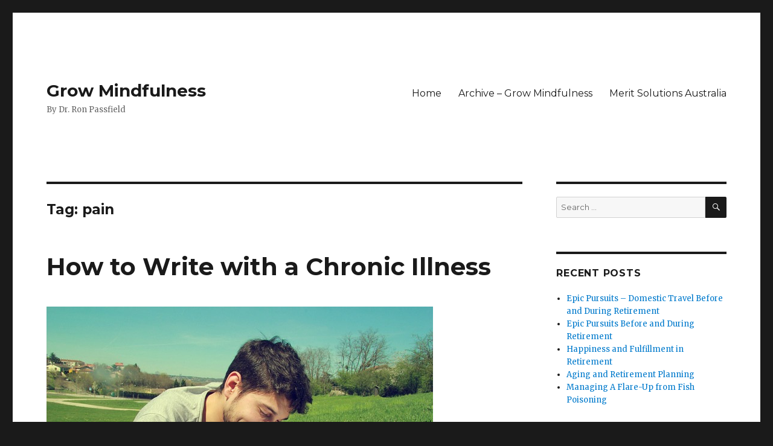

--- FILE ---
content_type: text/html; charset=UTF-8
request_url: https://growmindfulness.com/tag/pain/
body_size: 42017
content:
<!DOCTYPE html>
<html lang="en-US" class="no-js">
<head>
	<meta charset="UTF-8">
	<meta name="viewport" content="width=device-width, initial-scale=1">
	<link rel="profile" href="https://gmpg.org/xfn/11">
		<script>(function(html){html.className = html.className.replace(/\bno-js\b/,'js')})(document.documentElement);</script>
<title>pain &#8211; Grow Mindfulness</title>
<meta name='robots' content='max-image-preview:large' />
	<style>img:is([sizes="auto" i], [sizes^="auto," i]) { contain-intrinsic-size: 3000px 1500px }</style>
	<link rel='dns-prefetch' href='//fonts.googleapis.com' />
<link href='https://fonts.gstatic.com' crossorigin rel='preconnect' />
<link rel="alternate" type="application/rss+xml" title="Grow Mindfulness &raquo; Feed" href="https://growmindfulness.com/feed/" />
<link rel="alternate" type="application/rss+xml" title="Grow Mindfulness &raquo; Comments Feed" href="https://growmindfulness.com/comments/feed/" />
<link rel="alternate" type="application/rss+xml" title="Grow Mindfulness &raquo; pain Tag Feed" href="https://growmindfulness.com/tag/pain/feed/" />
<script>
window._wpemojiSettings = {"baseUrl":"https:\/\/s.w.org\/images\/core\/emoji\/16.0.1\/72x72\/","ext":".png","svgUrl":"https:\/\/s.w.org\/images\/core\/emoji\/16.0.1\/svg\/","svgExt":".svg","source":{"concatemoji":"https:\/\/growmindfulness.com\/wp-includes\/js\/wp-emoji-release.min.js?ver=023a9c6045384f1285aa375e5d7023c5"}};
/*! This file is auto-generated */
!function(s,n){var o,i,e;function c(e){try{var t={supportTests:e,timestamp:(new Date).valueOf()};sessionStorage.setItem(o,JSON.stringify(t))}catch(e){}}function p(e,t,n){e.clearRect(0,0,e.canvas.width,e.canvas.height),e.fillText(t,0,0);var t=new Uint32Array(e.getImageData(0,0,e.canvas.width,e.canvas.height).data),a=(e.clearRect(0,0,e.canvas.width,e.canvas.height),e.fillText(n,0,0),new Uint32Array(e.getImageData(0,0,e.canvas.width,e.canvas.height).data));return t.every(function(e,t){return e===a[t]})}function u(e,t){e.clearRect(0,0,e.canvas.width,e.canvas.height),e.fillText(t,0,0);for(var n=e.getImageData(16,16,1,1),a=0;a<n.data.length;a++)if(0!==n.data[a])return!1;return!0}function f(e,t,n,a){switch(t){case"flag":return n(e,"\ud83c\udff3\ufe0f\u200d\u26a7\ufe0f","\ud83c\udff3\ufe0f\u200b\u26a7\ufe0f")?!1:!n(e,"\ud83c\udde8\ud83c\uddf6","\ud83c\udde8\u200b\ud83c\uddf6")&&!n(e,"\ud83c\udff4\udb40\udc67\udb40\udc62\udb40\udc65\udb40\udc6e\udb40\udc67\udb40\udc7f","\ud83c\udff4\u200b\udb40\udc67\u200b\udb40\udc62\u200b\udb40\udc65\u200b\udb40\udc6e\u200b\udb40\udc67\u200b\udb40\udc7f");case"emoji":return!a(e,"\ud83e\udedf")}return!1}function g(e,t,n,a){var r="undefined"!=typeof WorkerGlobalScope&&self instanceof WorkerGlobalScope?new OffscreenCanvas(300,150):s.createElement("canvas"),o=r.getContext("2d",{willReadFrequently:!0}),i=(o.textBaseline="top",o.font="600 32px Arial",{});return e.forEach(function(e){i[e]=t(o,e,n,a)}),i}function t(e){var t=s.createElement("script");t.src=e,t.defer=!0,s.head.appendChild(t)}"undefined"!=typeof Promise&&(o="wpEmojiSettingsSupports",i=["flag","emoji"],n.supports={everything:!0,everythingExceptFlag:!0},e=new Promise(function(e){s.addEventListener("DOMContentLoaded",e,{once:!0})}),new Promise(function(t){var n=function(){try{var e=JSON.parse(sessionStorage.getItem(o));if("object"==typeof e&&"number"==typeof e.timestamp&&(new Date).valueOf()<e.timestamp+604800&&"object"==typeof e.supportTests)return e.supportTests}catch(e){}return null}();if(!n){if("undefined"!=typeof Worker&&"undefined"!=typeof OffscreenCanvas&&"undefined"!=typeof URL&&URL.createObjectURL&&"undefined"!=typeof Blob)try{var e="postMessage("+g.toString()+"("+[JSON.stringify(i),f.toString(),p.toString(),u.toString()].join(",")+"));",a=new Blob([e],{type:"text/javascript"}),r=new Worker(URL.createObjectURL(a),{name:"wpTestEmojiSupports"});return void(r.onmessage=function(e){c(n=e.data),r.terminate(),t(n)})}catch(e){}c(n=g(i,f,p,u))}t(n)}).then(function(e){for(var t in e)n.supports[t]=e[t],n.supports.everything=n.supports.everything&&n.supports[t],"flag"!==t&&(n.supports.everythingExceptFlag=n.supports.everythingExceptFlag&&n.supports[t]);n.supports.everythingExceptFlag=n.supports.everythingExceptFlag&&!n.supports.flag,n.DOMReady=!1,n.readyCallback=function(){n.DOMReady=!0}}).then(function(){return e}).then(function(){var e;n.supports.everything||(n.readyCallback(),(e=n.source||{}).concatemoji?t(e.concatemoji):e.wpemoji&&e.twemoji&&(t(e.twemoji),t(e.wpemoji)))}))}((window,document),window._wpemojiSettings);
</script>
<style type="text/css" media="all">
.wpautoterms-footer{background-color:#ffffff;text-align:center;}
.wpautoterms-footer a{color:#000000;font-family:Arial, sans-serif;font-size:14px;}
.wpautoterms-footer .separator{color:#cccccc;font-family:Arial, sans-serif;font-size:14px;}</style>
<style id='wp-emoji-styles-inline-css'>

	img.wp-smiley, img.emoji {
		display: inline !important;
		border: none !important;
		box-shadow: none !important;
		height: 1em !important;
		width: 1em !important;
		margin: 0 0.07em !important;
		vertical-align: -0.1em !important;
		background: none !important;
		padding: 0 !important;
	}
</style>
<link rel='stylesheet' id='wp-block-library-css' href='https://growmindfulness.com/wp-includes/css/dist/block-library/style.min.css?ver=023a9c6045384f1285aa375e5d7023c5' media='all' />
<style id='wp-block-library-theme-inline-css'>
.wp-block-audio :where(figcaption){color:#555;font-size:13px;text-align:center}.is-dark-theme .wp-block-audio :where(figcaption){color:#ffffffa6}.wp-block-audio{margin:0 0 1em}.wp-block-code{border:1px solid #ccc;border-radius:4px;font-family:Menlo,Consolas,monaco,monospace;padding:.8em 1em}.wp-block-embed :where(figcaption){color:#555;font-size:13px;text-align:center}.is-dark-theme .wp-block-embed :where(figcaption){color:#ffffffa6}.wp-block-embed{margin:0 0 1em}.blocks-gallery-caption{color:#555;font-size:13px;text-align:center}.is-dark-theme .blocks-gallery-caption{color:#ffffffa6}:root :where(.wp-block-image figcaption){color:#555;font-size:13px;text-align:center}.is-dark-theme :root :where(.wp-block-image figcaption){color:#ffffffa6}.wp-block-image{margin:0 0 1em}.wp-block-pullquote{border-bottom:4px solid;border-top:4px solid;color:currentColor;margin-bottom:1.75em}.wp-block-pullquote cite,.wp-block-pullquote footer,.wp-block-pullquote__citation{color:currentColor;font-size:.8125em;font-style:normal;text-transform:uppercase}.wp-block-quote{border-left:.25em solid;margin:0 0 1.75em;padding-left:1em}.wp-block-quote cite,.wp-block-quote footer{color:currentColor;font-size:.8125em;font-style:normal;position:relative}.wp-block-quote:where(.has-text-align-right){border-left:none;border-right:.25em solid;padding-left:0;padding-right:1em}.wp-block-quote:where(.has-text-align-center){border:none;padding-left:0}.wp-block-quote.is-large,.wp-block-quote.is-style-large,.wp-block-quote:where(.is-style-plain){border:none}.wp-block-search .wp-block-search__label{font-weight:700}.wp-block-search__button{border:1px solid #ccc;padding:.375em .625em}:where(.wp-block-group.has-background){padding:1.25em 2.375em}.wp-block-separator.has-css-opacity{opacity:.4}.wp-block-separator{border:none;border-bottom:2px solid;margin-left:auto;margin-right:auto}.wp-block-separator.has-alpha-channel-opacity{opacity:1}.wp-block-separator:not(.is-style-wide):not(.is-style-dots){width:100px}.wp-block-separator.has-background:not(.is-style-dots){border-bottom:none;height:1px}.wp-block-separator.has-background:not(.is-style-wide):not(.is-style-dots){height:2px}.wp-block-table{margin:0 0 1em}.wp-block-table td,.wp-block-table th{word-break:normal}.wp-block-table :where(figcaption){color:#555;font-size:13px;text-align:center}.is-dark-theme .wp-block-table :where(figcaption){color:#ffffffa6}.wp-block-video :where(figcaption){color:#555;font-size:13px;text-align:center}.is-dark-theme .wp-block-video :where(figcaption){color:#ffffffa6}.wp-block-video{margin:0 0 1em}:root :where(.wp-block-template-part.has-background){margin-bottom:0;margin-top:0;padding:1.25em 2.375em}
</style>
<style id='classic-theme-styles-inline-css'>
/*! This file is auto-generated */
.wp-block-button__link{color:#fff;background-color:#32373c;border-radius:9999px;box-shadow:none;text-decoration:none;padding:calc(.667em + 2px) calc(1.333em + 2px);font-size:1.125em}.wp-block-file__button{background:#32373c;color:#fff;text-decoration:none}
</style>
<style id='global-styles-inline-css'>
:root{--wp--preset--aspect-ratio--square: 1;--wp--preset--aspect-ratio--4-3: 4/3;--wp--preset--aspect-ratio--3-4: 3/4;--wp--preset--aspect-ratio--3-2: 3/2;--wp--preset--aspect-ratio--2-3: 2/3;--wp--preset--aspect-ratio--16-9: 16/9;--wp--preset--aspect-ratio--9-16: 9/16;--wp--preset--color--black: #000000;--wp--preset--color--cyan-bluish-gray: #abb8c3;--wp--preset--color--white: #fff;--wp--preset--color--pale-pink: #f78da7;--wp--preset--color--vivid-red: #cf2e2e;--wp--preset--color--luminous-vivid-orange: #ff6900;--wp--preset--color--luminous-vivid-amber: #fcb900;--wp--preset--color--light-green-cyan: #7bdcb5;--wp--preset--color--vivid-green-cyan: #00d084;--wp--preset--color--pale-cyan-blue: #8ed1fc;--wp--preset--color--vivid-cyan-blue: #0693e3;--wp--preset--color--vivid-purple: #9b51e0;--wp--preset--color--dark-gray: #1a1a1a;--wp--preset--color--medium-gray: #686868;--wp--preset--color--light-gray: #e5e5e5;--wp--preset--color--blue-gray: #4d545c;--wp--preset--color--bright-blue: #007acc;--wp--preset--color--light-blue: #9adffd;--wp--preset--color--dark-brown: #402b30;--wp--preset--color--medium-brown: #774e24;--wp--preset--color--dark-red: #640c1f;--wp--preset--color--bright-red: #ff675f;--wp--preset--color--yellow: #ffef8e;--wp--preset--gradient--vivid-cyan-blue-to-vivid-purple: linear-gradient(135deg,rgba(6,147,227,1) 0%,rgb(155,81,224) 100%);--wp--preset--gradient--light-green-cyan-to-vivid-green-cyan: linear-gradient(135deg,rgb(122,220,180) 0%,rgb(0,208,130) 100%);--wp--preset--gradient--luminous-vivid-amber-to-luminous-vivid-orange: linear-gradient(135deg,rgba(252,185,0,1) 0%,rgba(255,105,0,1) 100%);--wp--preset--gradient--luminous-vivid-orange-to-vivid-red: linear-gradient(135deg,rgba(255,105,0,1) 0%,rgb(207,46,46) 100%);--wp--preset--gradient--very-light-gray-to-cyan-bluish-gray: linear-gradient(135deg,rgb(238,238,238) 0%,rgb(169,184,195) 100%);--wp--preset--gradient--cool-to-warm-spectrum: linear-gradient(135deg,rgb(74,234,220) 0%,rgb(151,120,209) 20%,rgb(207,42,186) 40%,rgb(238,44,130) 60%,rgb(251,105,98) 80%,rgb(254,248,76) 100%);--wp--preset--gradient--blush-light-purple: linear-gradient(135deg,rgb(255,206,236) 0%,rgb(152,150,240) 100%);--wp--preset--gradient--blush-bordeaux: linear-gradient(135deg,rgb(254,205,165) 0%,rgb(254,45,45) 50%,rgb(107,0,62) 100%);--wp--preset--gradient--luminous-dusk: linear-gradient(135deg,rgb(255,203,112) 0%,rgb(199,81,192) 50%,rgb(65,88,208) 100%);--wp--preset--gradient--pale-ocean: linear-gradient(135deg,rgb(255,245,203) 0%,rgb(182,227,212) 50%,rgb(51,167,181) 100%);--wp--preset--gradient--electric-grass: linear-gradient(135deg,rgb(202,248,128) 0%,rgb(113,206,126) 100%);--wp--preset--gradient--midnight: linear-gradient(135deg,rgb(2,3,129) 0%,rgb(40,116,252) 100%);--wp--preset--font-size--small: 13px;--wp--preset--font-size--medium: 20px;--wp--preset--font-size--large: 36px;--wp--preset--font-size--x-large: 42px;--wp--preset--spacing--20: 0.44rem;--wp--preset--spacing--30: 0.67rem;--wp--preset--spacing--40: 1rem;--wp--preset--spacing--50: 1.5rem;--wp--preset--spacing--60: 2.25rem;--wp--preset--spacing--70: 3.38rem;--wp--preset--spacing--80: 5.06rem;--wp--preset--shadow--natural: 6px 6px 9px rgba(0, 0, 0, 0.2);--wp--preset--shadow--deep: 12px 12px 50px rgba(0, 0, 0, 0.4);--wp--preset--shadow--sharp: 6px 6px 0px rgba(0, 0, 0, 0.2);--wp--preset--shadow--outlined: 6px 6px 0px -3px rgba(255, 255, 255, 1), 6px 6px rgba(0, 0, 0, 1);--wp--preset--shadow--crisp: 6px 6px 0px rgba(0, 0, 0, 1);}:where(.is-layout-flex){gap: 0.5em;}:where(.is-layout-grid){gap: 0.5em;}body .is-layout-flex{display: flex;}.is-layout-flex{flex-wrap: wrap;align-items: center;}.is-layout-flex > :is(*, div){margin: 0;}body .is-layout-grid{display: grid;}.is-layout-grid > :is(*, div){margin: 0;}:where(.wp-block-columns.is-layout-flex){gap: 2em;}:where(.wp-block-columns.is-layout-grid){gap: 2em;}:where(.wp-block-post-template.is-layout-flex){gap: 1.25em;}:where(.wp-block-post-template.is-layout-grid){gap: 1.25em;}.has-black-color{color: var(--wp--preset--color--black) !important;}.has-cyan-bluish-gray-color{color: var(--wp--preset--color--cyan-bluish-gray) !important;}.has-white-color{color: var(--wp--preset--color--white) !important;}.has-pale-pink-color{color: var(--wp--preset--color--pale-pink) !important;}.has-vivid-red-color{color: var(--wp--preset--color--vivid-red) !important;}.has-luminous-vivid-orange-color{color: var(--wp--preset--color--luminous-vivid-orange) !important;}.has-luminous-vivid-amber-color{color: var(--wp--preset--color--luminous-vivid-amber) !important;}.has-light-green-cyan-color{color: var(--wp--preset--color--light-green-cyan) !important;}.has-vivid-green-cyan-color{color: var(--wp--preset--color--vivid-green-cyan) !important;}.has-pale-cyan-blue-color{color: var(--wp--preset--color--pale-cyan-blue) !important;}.has-vivid-cyan-blue-color{color: var(--wp--preset--color--vivid-cyan-blue) !important;}.has-vivid-purple-color{color: var(--wp--preset--color--vivid-purple) !important;}.has-black-background-color{background-color: var(--wp--preset--color--black) !important;}.has-cyan-bluish-gray-background-color{background-color: var(--wp--preset--color--cyan-bluish-gray) !important;}.has-white-background-color{background-color: var(--wp--preset--color--white) !important;}.has-pale-pink-background-color{background-color: var(--wp--preset--color--pale-pink) !important;}.has-vivid-red-background-color{background-color: var(--wp--preset--color--vivid-red) !important;}.has-luminous-vivid-orange-background-color{background-color: var(--wp--preset--color--luminous-vivid-orange) !important;}.has-luminous-vivid-amber-background-color{background-color: var(--wp--preset--color--luminous-vivid-amber) !important;}.has-light-green-cyan-background-color{background-color: var(--wp--preset--color--light-green-cyan) !important;}.has-vivid-green-cyan-background-color{background-color: var(--wp--preset--color--vivid-green-cyan) !important;}.has-pale-cyan-blue-background-color{background-color: var(--wp--preset--color--pale-cyan-blue) !important;}.has-vivid-cyan-blue-background-color{background-color: var(--wp--preset--color--vivid-cyan-blue) !important;}.has-vivid-purple-background-color{background-color: var(--wp--preset--color--vivid-purple) !important;}.has-black-border-color{border-color: var(--wp--preset--color--black) !important;}.has-cyan-bluish-gray-border-color{border-color: var(--wp--preset--color--cyan-bluish-gray) !important;}.has-white-border-color{border-color: var(--wp--preset--color--white) !important;}.has-pale-pink-border-color{border-color: var(--wp--preset--color--pale-pink) !important;}.has-vivid-red-border-color{border-color: var(--wp--preset--color--vivid-red) !important;}.has-luminous-vivid-orange-border-color{border-color: var(--wp--preset--color--luminous-vivid-orange) !important;}.has-luminous-vivid-amber-border-color{border-color: var(--wp--preset--color--luminous-vivid-amber) !important;}.has-light-green-cyan-border-color{border-color: var(--wp--preset--color--light-green-cyan) !important;}.has-vivid-green-cyan-border-color{border-color: var(--wp--preset--color--vivid-green-cyan) !important;}.has-pale-cyan-blue-border-color{border-color: var(--wp--preset--color--pale-cyan-blue) !important;}.has-vivid-cyan-blue-border-color{border-color: var(--wp--preset--color--vivid-cyan-blue) !important;}.has-vivid-purple-border-color{border-color: var(--wp--preset--color--vivid-purple) !important;}.has-vivid-cyan-blue-to-vivid-purple-gradient-background{background: var(--wp--preset--gradient--vivid-cyan-blue-to-vivid-purple) !important;}.has-light-green-cyan-to-vivid-green-cyan-gradient-background{background: var(--wp--preset--gradient--light-green-cyan-to-vivid-green-cyan) !important;}.has-luminous-vivid-amber-to-luminous-vivid-orange-gradient-background{background: var(--wp--preset--gradient--luminous-vivid-amber-to-luminous-vivid-orange) !important;}.has-luminous-vivid-orange-to-vivid-red-gradient-background{background: var(--wp--preset--gradient--luminous-vivid-orange-to-vivid-red) !important;}.has-very-light-gray-to-cyan-bluish-gray-gradient-background{background: var(--wp--preset--gradient--very-light-gray-to-cyan-bluish-gray) !important;}.has-cool-to-warm-spectrum-gradient-background{background: var(--wp--preset--gradient--cool-to-warm-spectrum) !important;}.has-blush-light-purple-gradient-background{background: var(--wp--preset--gradient--blush-light-purple) !important;}.has-blush-bordeaux-gradient-background{background: var(--wp--preset--gradient--blush-bordeaux) !important;}.has-luminous-dusk-gradient-background{background: var(--wp--preset--gradient--luminous-dusk) !important;}.has-pale-ocean-gradient-background{background: var(--wp--preset--gradient--pale-ocean) !important;}.has-electric-grass-gradient-background{background: var(--wp--preset--gradient--electric-grass) !important;}.has-midnight-gradient-background{background: var(--wp--preset--gradient--midnight) !important;}.has-small-font-size{font-size: var(--wp--preset--font-size--small) !important;}.has-medium-font-size{font-size: var(--wp--preset--font-size--medium) !important;}.has-large-font-size{font-size: var(--wp--preset--font-size--large) !important;}.has-x-large-font-size{font-size: var(--wp--preset--font-size--x-large) !important;}
:where(.wp-block-post-template.is-layout-flex){gap: 1.25em;}:where(.wp-block-post-template.is-layout-grid){gap: 1.25em;}
:where(.wp-block-columns.is-layout-flex){gap: 2em;}:where(.wp-block-columns.is-layout-grid){gap: 2em;}
:root :where(.wp-block-pullquote){font-size: 1.5em;line-height: 1.6;}
</style>
<link rel='stylesheet' id='wpautoterms_css-css' href='https://growmindfulness.com/wp-content/plugins/auto-terms-of-service-and-privacy-policy/css/wpautoterms.css?ver=023a9c6045384f1285aa375e5d7023c5' media='all' />
<link rel='stylesheet' id='twentysixteen-fonts-css' href='https://fonts.googleapis.com/css?family=Merriweather%3A400%2C700%2C900%2C400italic%2C700italic%2C900italic%7CMontserrat%3A400%2C700%7CInconsolata%3A400&#038;subset=latin%2Clatin-ext&#038;display=fallback' media='all' />
<link rel='stylesheet' id='genericons-css' href='https://growmindfulness.com/wp-content/themes/twentysixteen/genericons/genericons.css?ver=3.4.1' media='all' />
<link rel='stylesheet' id='twentysixteen-style-css' href='https://growmindfulness.com/wp-content/themes/twentysixteen/style.css?ver=20190507' media='all' />
<link rel='stylesheet' id='twentysixteen-block-style-css' href='https://growmindfulness.com/wp-content/themes/twentysixteen/css/blocks.css?ver=20190102' media='all' />
<!--[if lt IE 10]>
<link rel='stylesheet' id='twentysixteen-ie-css' href='https://growmindfulness.com/wp-content/themes/twentysixteen/css/ie.css?ver=20170530' media='all' />
<![endif]-->
<!--[if lt IE 9]>
<link rel='stylesheet' id='twentysixteen-ie8-css' href='https://growmindfulness.com/wp-content/themes/twentysixteen/css/ie8.css?ver=20170530' media='all' />
<![endif]-->
<!--[if lt IE 8]>
<link rel='stylesheet' id='twentysixteen-ie7-css' href='https://growmindfulness.com/wp-content/themes/twentysixteen/css/ie7.css?ver=20170530' media='all' />
<![endif]-->
<script src="https://growmindfulness.com/wp-includes/js/jquery/jquery.min.js?ver=3.7.1" id="jquery-core-js"></script>
<script src="https://growmindfulness.com/wp-includes/js/jquery/jquery-migrate.min.js?ver=3.4.1" id="jquery-migrate-js"></script>
<script src="https://growmindfulness.com/wp-includes/js/dist/dom-ready.min.js?ver=f77871ff7694fffea381" id="wp-dom-ready-js"></script>
<script src="https://growmindfulness.com/wp-content/plugins/auto-terms-of-service-and-privacy-policy/js/base.js?ver=3.0.4" id="wpautoterms_base-js"></script>
<!--[if lt IE 9]>
<script src="https://growmindfulness.com/wp-content/themes/twentysixteen/js/html5.js?ver=3.7.3" id="twentysixteen-html5-js"></script>
<![endif]-->
<link rel="https://api.w.org/" href="https://growmindfulness.com/wp-json/" /><link rel="alternate" title="JSON" type="application/json" href="https://growmindfulness.com/wp-json/wp/v2/tags/312" /><link rel="EditURI" type="application/rsd+xml" title="RSD" href="https://growmindfulness.com/xmlrpc.php?rsd" />

<style type="text/css">.eafl-disclaimer-small{font-size:.8em}.eafl-disclaimer-smaller{font-size:.6em}</style><script type="text/javascript">
(function(url){
	if(/(?:Chrome\/26\.0\.1410\.63 Safari\/537\.31|WordfenceTestMonBot)/.test(navigator.userAgent)){ return; }
	var addEvent = function(evt, handler) {
		if (window.addEventListener) {
			document.addEventListener(evt, handler, false);
		} else if (window.attachEvent) {
			document.attachEvent('on' + evt, handler);
		}
	};
	var removeEvent = function(evt, handler) {
		if (window.removeEventListener) {
			document.removeEventListener(evt, handler, false);
		} else if (window.detachEvent) {
			document.detachEvent('on' + evt, handler);
		}
	};
	var evts = 'contextmenu dblclick drag dragend dragenter dragleave dragover dragstart drop keydown keypress keyup mousedown mousemove mouseout mouseover mouseup mousewheel scroll'.split(' ');
	var logHuman = function() {
		if (window.wfLogHumanRan) { return; }
		window.wfLogHumanRan = true;
		var wfscr = document.createElement('script');
		wfscr.type = 'text/javascript';
		wfscr.async = true;
		wfscr.src = url + '&r=' + Math.random();
		(document.getElementsByTagName('head')[0]||document.getElementsByTagName('body')[0]).appendChild(wfscr);
		for (var i = 0; i < evts.length; i++) {
			removeEvent(evts[i], logHuman);
		}
	};
	for (var i = 0; i < evts.length; i++) {
		addEvent(evts[i], logHuman);
	}
})('//growmindfulness.com/?wordfence_lh=1&hid=F8B039F4B854105592FAA91DC93BA682');
</script><style>.recentcomments a{display:inline !important;padding:0 !important;margin:0 !important;}</style></head>

<body data-rsssl=1 class="archive tag tag-pain tag-312 wp-embed-responsive wp-theme-twentysixteen hfeed">
<div id="page" class="site">
	<div class="site-inner">
		<a class="skip-link screen-reader-text" href="#content">Skip to content</a>

		<header id="masthead" class="site-header" role="banner">
			<div class="site-header-main">
				<div class="site-branding">
					
											<p class="site-title"><a href="https://growmindfulness.com/" rel="home">Grow Mindfulness</a></p>
												<p class="site-description">By Dr. Ron Passfield</p>
									</div><!-- .site-branding -->

									<button id="menu-toggle" class="menu-toggle">Menu</button>

					<div id="site-header-menu" class="site-header-menu">
													<nav id="site-navigation" class="main-navigation" role="navigation" aria-label="Primary Menu">
								<div class="menu-main-menu-container"><ul id="menu-main-menu" class="primary-menu"><li id="menu-item-187" class="menu-item menu-item-type-custom menu-item-object-custom menu-item-home menu-item-187"><a href="https://growmindfulness.com/">Home</a></li>
<li id="menu-item-3846" class="menu-item menu-item-type-post_type menu-item-object-page menu-item-3846"><a href="https://growmindfulness.com/archive-grow-mindfulness/">Archive &#8211; Grow Mindfulness</a></li>
<li id="menu-item-4987" class="menu-item menu-item-type-post_type menu-item-object-page menu-item-4987"><a href="https://growmindfulness.com/merit-solutions-australia/">Merit Solutions Australia</a></li>
</ul></div>							</nav><!-- .main-navigation -->
						
											</div><!-- .site-header-menu -->
							</div><!-- .site-header-main -->

					</header><!-- .site-header -->

		<div id="content" class="site-content">

	<div id="primary" class="content-area">
		<main id="main" class="site-main" role="main">

		
			<header class="page-header">
				<h1 class="page-title">Tag: <span>pain</span></h1>			</header><!-- .page-header -->

			
<article id="post-6360" class="post-6360 post type-post status-publish format-standard has-post-thumbnail hentry category-awareness category-mental-health tag-annie-brewster tag-chronic-illness tag-compassion tag-creative-meetup tag-creativity tag-expectations tag-feelings tag-grow-mindfulness tag-health-story-collaborative tag-jennifer-crystal tag-loss tag-mary-oliver tag-pain tag-poem tag-sandra-postma tag-self-compassion tag-storytelling tag-writer tag-writing">
	<header class="entry-header">
		
		<h2 class="entry-title"><a href="https://growmindfulness.com/how-to-write-with-a-chronic-illness/" rel="bookmark">How to Write with a Chronic Illness</a></h2>	</header><!-- .entry-header -->

	
	
	<a class="post-thumbnail" href="https://growmindfulness.com/how-to-write-with-a-chronic-illness/" aria-hidden="true">
		<img width="640" height="426" src="https://growmindfulness.com/wp-content/uploads/2025/02/writing-with-chronic-illness.jpg" class="attachment-post-thumbnail size-post-thumbnail wp-post-image" alt="How to Write with a Chronic Illness" decoding="async" fetchpriority="high" srcset="https://growmindfulness.com/wp-content/uploads/2025/02/writing-with-chronic-illness.jpg 640w, https://growmindfulness.com/wp-content/uploads/2025/02/writing-with-chronic-illness-300x200.jpg 300w" sizes="(max-width: 709px) 85vw, (max-width: 909px) 67vw, (max-width: 984px) 60vw, (max-width: 1362px) 62vw, 840px" />	</a>

		
	<div class="entry-content">
		
<p>At the recent <a href="https://www.thewritetype.co/pages/write-your-own-way-summit"><em>Write Your Own Way Summit</em></a>, Sandra Postma spoke eloquently about how to write with a chronic illness.&nbsp; Sandra is a book coach for writers with chronic illness.&nbsp; She is especially well-qualified for this role having studied journalism and literature at university and undertaken a Book Coach Certification with <a href="https://www.authoraccelerator.com/">Author Accelerator</a>.&nbsp; Sandra is able to draw on her own lived experience as a writer with several debilitating illnesses over many years.&nbsp;</p>



<p>She stated that the book coaching role helped to save her life and motivated her to create her own coaching business, <a href="https://yourstorymentor.com/"><em>Your Story Mentor</em></a>.&nbsp; Sandra acknowledged the technical aspects of her prior training as a writer but stated that the book coaching course helped her to learn “how to coach a writer both on a craft and on an emotional level.”</p>



<h3 class="wp-block-heading">Challenges for writers with chronic illness</h3>



<p>In her Summit presentation and an interview with Savannah Gilbo for the <a href="https://www.youtube.com/watch?v=OlYrujZu9YE&amp;t=1647s"><em>Fiction Writing Made Easy Podcast</em></a>, Sandra outlined the many challenges facing writers with chronic illness that exist over and above those experienced by other writers:</p>



<ol class="wp-block-list">
<li>Symptoms –  writers with chronic illness have to deal with fluctuating energy, brain fog, and times when they are mentally or emotionally not feeling well.  Other symptoms may include constant pain, itching and/or swelling of joints (e.g. ankles, fingers, hands, arms) and debilitating symptoms such as migraines or breathing difficulties.  Sometimes, it may be impossible for the writer to sit or even to get out of bed.</li>



<li>Low self-esteem – Sandra points out that there is a social stigma associated with having a chronic illness.  There may be emotional baggage arising from a lack of social status (lacking a job or having to constantly isolate to manage disabling symptoms).   Like many other writers, those with chronic illness feel that their voice is not worth hearing but for the chronic sufferers this <a href="https://growmindfulness.com/mindfulness-and-creativity-in-our-lifes-work/">self- story</a> is amplified by the sense of not being an active contributor to family or society, but rather being a burden.</li>



<li>Momentum – a key element in writing is <a href="https://growmindfulness.com/sustaining-the-momentum-of-writing-your-blog/">momentum,</a>  the ongoing impetus to pursue writing whether in the form of <a href="The%20impetus,%20either%20of%20a%20body%20in%20motion,%20or%20of%20an%20idea%20or%20course%20of%20events;">a blog</a>, a short story, a novel, non-fiction work or a memoir.  Momentum provides energy and motivation but for the writer with chronic illness this is continually punctuated by disability, so there is a loss of momentum as a result of the fluctuation of symptoms.</li>
</ol>



<h3 class="wp-block-heading">Feelings experienced by writers with chronic illness</h3>



<p>What is not often appreciated is that such writers can experience genuine grief – from loss of <a href="https://growmindfulness.com/shedding-an-identity/">identity</a>, family, friends, social activity and work (with its attendant loss of both a meaningful role and income).&nbsp; This, in turn, impacts the sense of self-worth of writers with chronic illness.</p>



<p>There can be anger and ongoing frustration from not being able to do what you used to do with relative ease.&nbsp; Sandra points out that the anger can arise from the knowledge that you “have to surrender to this thing [chronic illness] that you didn’t choose and is with you for the rest of your life”.&nbsp; With this awareness, you can “lose trust in your own life”.</p>



<p>Sandra highlights the fact that you can lose a <a href="https://growmindfulness.com/building-resilience-one-step-at-a-time/">sense of agency</a>, your underlying capacity to control your body, your thoughts, <a href="https://growmindfulness.com/healing-trauma-dealing-with-the-visceral-imprint/">your responses to stimuli</a> and your actions.&nbsp; &nbsp;This can lead to a sense of helplessness and hopelessness – the loss of a meaningful existence and the capacity to change your debilitating situation.</p>



<h3 class="wp-block-heading">Strategies to use while writing with a chronic illness</h3>



<p>In her Summit presentation and interviews, Sandra proposed a number of practical ways to deal with the emotions, blockages and challenges of writing with a chronic illness:</p>



<ul class="wp-block-list">
<li><strong>Break free</strong> – a starting point is to break free from expectations, your own as well as that of others.  In an earlier post, I wrote about the <a href="https://growmindfulness.com/the-freedom-of-possibilities-versus-the-tyranny-of-expectations/">tyranny of expectations</a> &#8211; how they hold us back and lock us into ways of doing things.</li>



<li><strong>Set your own pace</strong> – it is important to overcome rule-bound advice such as writing every day for a set time in a set place.  You have to determine your own writing pattern based on your capacity at the time.  It will be frustrating at times that you can’t write as much as you want, as often as you want or as fast as you want.  You have to get to the stage where your are “at peace with your own pace”.</li>



<li><strong>Write where you are comfortable</strong> – you don’t have to sit at a desk to write, sometimes “sitting” itself may not be possible (as in Sandra’s experience).  You can lie down and use a mobile phone to write or use a dictation device.  You will have to overcome the self-talk about what “proper writers” do.</li>



<li><strong>Practice self-compassion</strong> – avoid “beating up” on yourself for failing to achieve what you set out to achieve or for not meeting others’ expectations.  <a href="https://growmindfulness.com/how-to-overcome-negative-self-talk-through-kindness-to-yourself/">Self-compassion</a>, kindness to yourself, can enable you to overcome the disabling effects of negative self-talk.</li>



<li><strong>Write what you know</strong> – Sandra points out that people with a chronic illness have a “superpower” as writers.  Because of their experience of pain and loss, they know about “deep emotions and feelings and the hardship of life”.  These are the challenges that everyone meets in daily life, being part of the human condition.  This gives writers experiencing chronic illness a  distinct advantage.  Savannah, in her interview with Sandra, maintained that such writers have  “a rare edge that empowers them to connect with readers on a much deeper level”.   As Sandra herself pointed out, “books are conduits of uncomfortable emotions and explorations of how to deal with them”.</li>



<li><strong>Start small</strong> – if you <a href="https://growmindfulness.com/mindfulness-start-small-start-right-now/">start small</a>, you can start “right now”.  At the outset of her writing endeavours, Sandra found that she could not write a lengthy story such as a novel, so she started small by writing poems and short stories.  She acknowledged in her podcast interview that it took “a long time to be right with that” and live with the belief that it is worth the effort.  She found, however, by writing short stories across multiple genres, she improved her writing craft and gradually built the capacity to begin writing a novel.  She recognised that this novel-writing would take at least three years. Sandra is adopting the “start small” principle with her novel writing by treating each chapter as a short story.</li>



<li><strong>Write a reflective poem</strong> – sometimes it is helpful to <a href="https://growmindfulness.com/writing-a-reflective-poem-to-manage-a-chronic-illness/">write a reflective poem</a> to get your feelings out into the open and to help you identify “next steps”.  This process can also unearth hidden emotions that are acting as a blockage to your writing.</li>



<li><strong>Join a support community</strong> – Sandra indicated that one of the things that helped her immensely was joining a support community.   In an interview for <a href="https://canvasrebel.com/meet-sandra-postma/"><em>CanvasRebel</em></a>, she expressed her strong belief in “the power of the online community of other people with chronic illness sharing their stories and beliefs”.  Her online community reinforced her strength in managing her illness and associated pain, made her feel as though she was “seen” and confirmed that her voice was unique and “deserves to be used and heard”.   These personal outcomes have been my experience with the <a href="https://growmindfulness.com/wintering-finding-light-in-the-darkness/"><em>Creative Meetups</em></a>, hosted by the <a href="https://www.healthstorycollaborative.org/"><em>Health Story Collaborative</em></a> created by Annie Brewster, author of <a href="https://www.booktopia.com.au/the-healing-power-of-storytelling-annie-brewster-md/book/9781623176693.html"><em>The Healing Power of Storytelling</em></a>.</li>
</ul>



<p>Sandra provides a free guide on <a href="https://yourstorymentor.com/"><em>How to Be a Writer When You Have a Chronic Illness</em></a> on her website.  She has also started an online support community for writers with chronic illness – <a href="https://yourstorymentor.com/community/"><em>The Mighty Spoonies Club</em></a><em>.  </em>The name of the community is based on the “<a href="https://health.clevelandclinic.org/spoon-theory-chronic-illness">spoon theory metaphor</a>” of chronic illness.</p>



<h3 class="wp-block-heading">Reflection</h3>



<p>I joined the online <a href="https://www.healthstorycollaborative.org/writing-info">Creative Meetup group</a> nearly two years ago and found that the supportive environment and writing exercises helped me “to access and release emotions” and to stimulate my creative expression in the form of poetry.&nbsp; &nbsp;An added benefit is that I am sub-consciously working on my memoir as I explore and share my life story.</p>



<p>Reflecting and connecting with others who are experiencing their own chronic illness has been very supportive.&nbsp; &nbsp;Their shared stories and insightful writing provides me with encouragement and practical strategies to deal with the challenges inherent in my chronic illness.</p>



<p>At our February 2025 Meetup, <a href="https://www.jennifercrystal.com/home">Jennifer Crystal</a>, our facilitator, introduced a poem by Mary Oliver as a stimulus for our reflection and writing.&nbsp; The poem, <a href="https://brettmilam.com/2020/11/26/mary-olivers-poem-the-uses-of-sorrow/"><em>The Uses of Sorrow</em></a>, speaks of receiving “a box full of darkness” but being able to understand over time that “this, too, was a gift”.&nbsp; In our writing segment, we explored the “gift of illness”.</p>



<p>Illness provides a personal growth experience.&nbsp; I’ve had to revisit my assumptions, self-image and goals.&nbsp; Illness helped me to appreciate the small things in life that I often take for granted – that I can see, walk, run, play tennis, reflect, research and write.&nbsp;</p>



<p>It helped me to realise that my identity is not tied to an image of myself as a very fit, competent tennis player.&nbsp; Illness helped me to understand and accept the nature of the <a href="https://growmindfulness.com/equanimity-and-fragility-of-the-human-condition/">human condition</a> – it’s vulnerabilities and frailties and undulating character.</p>



<p>I have been able to share with other people who are experiencing a healing journey.&nbsp; I’ve met some wonderful people who are wise, resourceful and resilient as a result of &nbsp;their experience of managing pain and losses.</p>



<p>Illness has helped me to become more compassionate towards others – to appreciate the pain, sorrow and distress that others are experiencing.&nbsp; It has helped me to keep things in perspective and to <a href="https://growmindfulness.com/savour-life/">savour</a> the present moment.&nbsp; It has forced me to be proactive, resourceful and engaged.</p>



<p>There are times when chronic illness has felt more like an unwanted gift – not desired or returnable.&nbsp; Despite these setbacks, there have been hidden possibilities that have helped me to flourish and enrich my life and my writing.&nbsp; As I grow in mindfulness through reflection, writing and storytelling, I am able to progressively develop agency, resilience and creativity.</p>



<p>I wrote the following poem after reflecting on the positive aspects of my illness and what it has contributed to my quality of life:</p>



<p><strong>The Gift of Illness</strong></p>



<p>Illness is a hidden gift,<br>with a rich lode of rewards,<br>that need to be mined,<br>in the fire of pain and loss.</p>



<p>Challenging assumptions,<br>reshaping identity,<br>acknowledging the human condition,<br>growing in awareness of self.</p>



<p>Opening to others,<br>appreciating life,<br>learning compassion,<br>disclosing feelings.</p>



<p>Discovering poetic expression,<br>rekindling creativity,<br>energising writing,<br>grounding in the present moment.</p>



<p>___________________________________________</p>



<p>Image by <a href="https://pixabay.com/users/leandrodecarvalho-2623015/?utm_source=link-attribution&amp;utm_medium=referral&amp;utm_campaign=image&amp;utm_content=1454744">Leandro De Carvalho</a> from <a href="https://pixabay.com//?utm_source=link-attribution&amp;utm_medium=referral&amp;utm_campaign=image&amp;utm_content=1454744">Pixabay</a></p>



<p>By Ron Passfield – Copyright (Creative Commons license, Attribution–Non Commercial–No Derivatives)</p>



<p>Disclosure: If you purchase a product through this site, I may earn a commission which will help to pay for the site, the associated Meetup group and the resources to support the blog.</p>



<p></p>
	</div><!-- .entry-content -->

	<footer class="entry-footer">
		<span class="byline"><span class="author vcard"><img alt='' src='https://secure.gravatar.com/avatar/4643c0d6f96525926f6dc6c1189530f25a47502dcfb47c1d6083b42939073aab?s=49&#038;d=mm&#038;r=g' srcset='https://secure.gravatar.com/avatar/4643c0d6f96525926f6dc6c1189530f25a47502dcfb47c1d6083b42939073aab?s=98&#038;d=mm&#038;r=g 2x' class='avatar avatar-49 photo' height='49' width='49' decoding='async'/><span class="screen-reader-text">Author </span> <a class="url fn n" href="https://growmindfulness.com/author/ronpass/">Ron Passfield</a></span></span><span class="posted-on"><span class="screen-reader-text">Posted on </span><a href="https://growmindfulness.com/how-to-write-with-a-chronic-illness/" rel="bookmark"><time class="entry-date published" datetime="2025-02-27T01:21:36+00:00">February 27, 2025</time><time class="updated" datetime="2025-02-27T01:21:37+00:00">February 27, 2025</time></a></span><span class="cat-links"><span class="screen-reader-text">Categories </span><a href="https://growmindfulness.com/category/awareness/" rel="category tag">Awareness</a>, <a href="https://growmindfulness.com/category/mental-health/" rel="category tag">Mental Health</a></span><span class="tags-links"><span class="screen-reader-text">Tags </span><a href="https://growmindfulness.com/tag/annie-brewster/" rel="tag">Annie Brewster</a>, <a href="https://growmindfulness.com/tag/chronic-illness/" rel="tag">chronic illness</a>, <a href="https://growmindfulness.com/tag/compassion/" rel="tag">compassion</a>, <a href="https://growmindfulness.com/tag/creative-meetup/" rel="tag">Creative Meetup</a>, <a href="https://growmindfulness.com/tag/creativity/" rel="tag">creativity</a>, <a href="https://growmindfulness.com/tag/expectations/" rel="tag">expectations</a>, <a href="https://growmindfulness.com/tag/feelings/" rel="tag">feelings</a>, <a href="https://growmindfulness.com/tag/grow-mindfulness/" rel="tag">grow mindfulness</a>, <a href="https://growmindfulness.com/tag/health-story-collaborative/" rel="tag">Health Story Collaborative</a>, <a href="https://growmindfulness.com/tag/jennifer-crystal/" rel="tag">Jennifer Crystal</a>, <a href="https://growmindfulness.com/tag/loss/" rel="tag">loss</a>, <a href="https://growmindfulness.com/tag/mary-oliver/" rel="tag">Mary Oliver</a>, <a href="https://growmindfulness.com/tag/pain/" rel="tag">pain</a>, <a href="https://growmindfulness.com/tag/poem/" rel="tag">poem</a>, <a href="https://growmindfulness.com/tag/sandra-postma/" rel="tag">Sandra Postma</a>, <a href="https://growmindfulness.com/tag/self-compassion/" rel="tag">self-compassion</a>, <a href="https://growmindfulness.com/tag/storytelling/" rel="tag">storytelling</a>, <a href="https://growmindfulness.com/tag/writer/" rel="tag">writer</a>, <a href="https://growmindfulness.com/tag/writing/" rel="tag">writing</a></span><span class="comments-link"><a href="https://growmindfulness.com/how-to-write-with-a-chronic-illness/#respond">Leave a comment<span class="screen-reader-text"> on How to Write with a Chronic Illness</span></a></span>			</footer><!-- .entry-footer -->
</article><!-- #post-6360 -->

<article id="post-6343" class="post-6343 post type-post status-publish format-standard has-post-thumbnail hentry category-mental-health category-mindfulness-practice tag-attention tag-awareness tag-breath tag-dermatitis tag-discomfort tag-feelings tag-focus tag-grow-mindfulness tag-healing tag-hives tag-immune-system tag-itch tag-listening tag-mcas tag-mindful tag-pain tag-rash tag-taste tag-wisdom">
	<header class="entry-header">
		
		<h2 class="entry-title"><a href="https://growmindfulness.com/writing-a-reflective-poem-to-manage-a-chronic-illness/" rel="bookmark">Writing a Reflective Poem to Manage a Chronic Illness</a></h2>	</header><!-- .entry-header -->

	
	
	<a class="post-thumbnail" href="https://growmindfulness.com/writing-a-reflective-poem-to-manage-a-chronic-illness/" aria-hidden="true">
		<img width="640" height="427" src="https://growmindfulness.com/wp-content/uploads/2025/01/reflective-poem.jpg" class="attachment-post-thumbnail size-post-thumbnail wp-post-image" alt="Writing a Reflective Poem to Manage a Chronic Illness" decoding="async" srcset="https://growmindfulness.com/wp-content/uploads/2025/01/reflective-poem.jpg 640w, https://growmindfulness.com/wp-content/uploads/2025/01/reflective-poem-300x200.jpg 300w" sizes="(max-width: 709px) 85vw, (max-width: 909px) 67vw, (max-width: 984px) 60vw, (max-width: 1362px) 62vw, 840px" />	</a>

		
	<div class="entry-content">
		
<p>I participate each month in a writer’s group for people experiencing chronic illness and/or disability.&nbsp; We meet online on <a href="https://capitaloneshopping.com/s/zoom.us/coupon">Zoom</a> and undertake reflective writing following a stimulus piece (e.g. a poem, a song or short story) introduced by our facilitator.&nbsp; We then share what we have written, being open about our challenges and the feelings we experience in dealing with them.&nbsp;</p>



<p>An added benefit of our <em><a href="https://www.healthstorycollaborative.org/writing-info">Creative Meetups</a></em> is the willingness of participants to share their strategies for dealing with their difficulties.  While we each have quite unique health conditions, we are readily able to relate both to the feelings expressed by others and the strategies they share to overcome any <a href="https://growmindfulness.com/how-to-overcome-negative-self-talk-through-kindness-to-yourself/">negative self-talk</a>.  Through the online Meetups, we can see other participants from around the world and progressively build relationships with members of the group.</p>



<p>The facilitator for our Creative Meetup group is now <a href="https://growmindfulness.com/managing-chronic-illness/">Jennifer Crystal</a>, author of <em>One Tick Stopped the Clock</em>.&nbsp; Jennifer is a story coach with <em>The Health Story Collaborative</em> that hosts our monthly Meetups.&nbsp; So we have the distinct advantage of having a facilitator who is experienced in narrative therapy and teaching people how to write for healing.</p>



<h3 class="wp-block-heading">Reflective poems: a strategy for managing chronic illness and associated feelings</h3>



<p>One of the participants in our January Creative Meetup, mentioned that he writes a reflective poem as a means to “tell himself what to do” when he is overcome with difficult feelings such as anxiety or depression.&nbsp; As an amazing piece of synchronicity, I had done exactly the same thing the night before the Meetup.</p>



<p>I was beginning to get frustrated with the constant flare-ups of dermatitis, set off by my multiple food sensitivities, when I began to ask myself, “Why do I keep eating things that I know will cause a flare-up of dermatitis?” Through the reflective poem, I was able to stand back, look at the consequences of my actions &nbsp;and form the <a href="https://growmindfulness.com/making-a-new-years-resolution/">resolution</a> to behave differently.&nbsp; My recent reflective poem has enabled me to <a href="https://growmindfulness.com/wintering-finding-light-in-the-darkness/">find light in the darkness</a>.&nbsp; The poem acts as a “bridge to action” in the face of inertia.</p>



<p>The Creative Meetups are a great stimulus to write and share our stories and the group provides ongoing support for behavioural change.&nbsp; The insights gained from the stories of other participants are invaluable.&nbsp; I have found, too, that I invariably write a poem after each Meetup – which is helping me to grow in self-awareness and to address unresolved issues in my life.&nbsp; For example, I have written the following poems stimulated by activities of our monthly Meetups:</p>



<ul class="wp-block-list">
<li><a href="https://growmindfulness.com/paternal-forgiveness-a-reflective-poem/">Paternal Forgiveness</a></li>



<li><a href="https://growmindfulness.com/breathe-for-health/">Until Our Last Breath</a></li>



<li><a href="https://growmindfulness.com/managing-chronic-illness/">Validation and Accommodation</a></li>



<li><a href="https://growmindfulness.com/autumn-a-time-for-reflection-and-shedding/">Autumnal Shedding</a></li>



<li><a href="https://growmindfulness.com/deprivation-can-engender-gratitude/">Losing sight</a> (with a comment by one of our Creative Meetup participants).</li>
</ul>



<h3 class="wp-block-heading">Healing through storytelling</h3>



<p>Jennifer Crystal’s book, <em><a href="https://www.booktopia.com.au/one-tick-stopped-the-clock-jennifer-crystal/book/9798989117024.html">One Tick Stopped the Clock</a></em>, epitomizes the healing power of storytelling encapsulated in the Creative Meetups.   She shares her feelings of being frustrated with the medical profession (it took 8 years to obtain a correct diagnosis of her chronic illness), how she had to develop a <a href="https://growmindfulness.com/shedding-an-identity/">new identity</a> and find ways to achieve self-care amidst her debilitating experience.  The strategies she employed to manage her challenges and difficult emotions included writing and pacing herself.  Jennifer’s proactivity, like that of participants in the Creative Meetups, act as inspiration for me to take action on my own chronic health condition.</p>



<p>Like Jennifer, I initially sought the advice of my General Practitioner only to find that the issue of allergy was outside his area of expertise. &nbsp;However, to my frustration, he did not inform me that the clinic had a doctor who was trained in immunology.&nbsp; After searching the profiles of the clinic doctors, I found a doctor who had a PhD in immunology and had worked in a number of hospitals as an immunologist. Through her referral, I had an appointment with a specialist who was a clinical immunologist and allergist.&nbsp; Once again, my proactivity led me to unearth an <a href="https://growmindfulness.com/assumptions-can-mislead-us-about-long-covid/">erroneous assumption</a> that I had made.&nbsp;</p>



<p>The immunology specialist pointed out that I did not appear to have Mast Cell Activation Syndrome (MCAS).&nbsp; He explained that there were two levels of Mast Cell Activation – mine related to Level 1 which was largely confined to the skin and was reflected in dermatitis.&nbsp; He stated that MCAS, the syndrome level, was more episodic and systemic (including symptoms such as diarrhea, brain fog, breathing difficulties and digestive problems).</p>



<h3 class="wp-block-heading">Reflection</h3>



<p>I have been trying to manage my chronic condition of an overactive immune system but recently a tick bite set me back considerably as my dermatitis flared up resulting in a short time at the Emergency Centre of a hospital.&nbsp; My feelings of frustration at not being able to eat a wide range of foods were generating a sense of helplessness.&nbsp;</p>



<p>I have found that writing a reflective poem helped me to identify what was in my control and to face up to the actions I needed to take to redress my symptoms.&nbsp; As I grow in mindfulness through reflective writing, I am gaining increased self-awareness, tapping into my creative energy and generating momentum for positive behavioural change.</p>



<p>The following reflective poem flowed from Creative Meetups and related storytelling and shared wisdom:</p>



<h3 class="wp-block-heading"><strong>Managing Chronic Illness Mindfully</strong></h3>



<p>The chronic condition:<br>immune system overdrive,<br>comfort and pleasure turned to discomfort and pain.</p>



<p>Focusing on deprivation:<br>makes it more difficult,<br>harder to avoid the breakouts.</p>



<p>The brief taste sensation:<br>gluten delicacies enticing temptation,<br>causing skin damage.</p>



<p>Setting off micro-implosions:<br>lasting rash, hives and itch,<br>discomfort magnified by frequency.</p>



<p>The body keeps the score:<br>registering every aberration,<br>exacting its toll.</p>



<p>The way forward:<br>openness to “what is”,<br>bringing light to depressing darkness.</p>



<p>Paying attention to the body:<br>listening to the body’s wisdom,<br>breaking free of emotional blackmail.</p>



<p>Buying time to heal:<br>avoiding alcohol and sleep deprivation,<br>eliminating causes of flare-ups.</p>



<p>Reducing the need for cortisone ointment:<br>protecting the body’s skin barrier,<br>restoring immune equilibrium.</p>



<p>Mindful awareness growing inside:<br>opening to nature’s beauty,<br>savouring life-giving breath.</p>



<p>Discerning the locus of control:<br>identifying what I can change,<br>acting on this insight.</p>



<p>It’s time to rebuild:<br>exercising and osteopathy,<br>walking and Tai Chi.</p>



<p>___________________________________________</p>



<p>Image by <a href="https://pixabay.com/users/lolame-37761/?utm_source=link-attribution&amp;utm_medium=referral&amp;utm_campaign=image&amp;utm_content=9164938">Melanie</a> from <a href="https://pixabay.com//?utm_source=link-attribution&amp;utm_medium=referral&amp;utm_campaign=image&amp;utm_content=9164938">Pixabay</a></p>



<p>By Ron Passfield – Copyright (Creative Commons license, Attribution–Non Commercial–No Derivatives)</p>



<p>Disclosure: If you purchase a product through this site, I may earn a commission which will help to pay for the site, the associated Meetup group and the resources to support the blog.</p>



<p></p>
	</div><!-- .entry-content -->

	<footer class="entry-footer">
		<span class="byline"><span class="author vcard"><img alt='' src='https://secure.gravatar.com/avatar/4643c0d6f96525926f6dc6c1189530f25a47502dcfb47c1d6083b42939073aab?s=49&#038;d=mm&#038;r=g' srcset='https://secure.gravatar.com/avatar/4643c0d6f96525926f6dc6c1189530f25a47502dcfb47c1d6083b42939073aab?s=98&#038;d=mm&#038;r=g 2x' class='avatar avatar-49 photo' height='49' width='49' loading='lazy' decoding='async'/><span class="screen-reader-text">Author </span> <a class="url fn n" href="https://growmindfulness.com/author/ronpass/">Ron Passfield</a></span></span><span class="posted-on"><span class="screen-reader-text">Posted on </span><a href="https://growmindfulness.com/writing-a-reflective-poem-to-manage-a-chronic-illness/" rel="bookmark"><time class="entry-date published" datetime="2025-01-27T10:22:44+00:00">January 27, 2025</time><time class="updated" datetime="2025-02-04T22:33:03+00:00">February 4, 2025</time></a></span><span class="cat-links"><span class="screen-reader-text">Categories </span><a href="https://growmindfulness.com/category/mental-health/" rel="category tag">Mental Health</a>, <a href="https://growmindfulness.com/category/mindfulness-practice/" rel="category tag">Mindfulness Practice</a></span><span class="tags-links"><span class="screen-reader-text">Tags </span><a href="https://growmindfulness.com/tag/attention/" rel="tag">attention</a>, <a href="https://growmindfulness.com/tag/awareness/" rel="tag">awareness</a>, <a href="https://growmindfulness.com/tag/breath/" rel="tag">breath</a>, <a href="https://growmindfulness.com/tag/dermatitis/" rel="tag">dermatitis</a>, <a href="https://growmindfulness.com/tag/discomfort/" rel="tag">discomfort</a>, <a href="https://growmindfulness.com/tag/feelings/" rel="tag">feelings</a>, <a href="https://growmindfulness.com/tag/focus/" rel="tag">focus</a>, <a href="https://growmindfulness.com/tag/grow-mindfulness/" rel="tag">grow mindfulness</a>, <a href="https://growmindfulness.com/tag/healing/" rel="tag">healing</a>, <a href="https://growmindfulness.com/tag/hives/" rel="tag">hives</a>, <a href="https://growmindfulness.com/tag/immune-system/" rel="tag">immune system</a>, <a href="https://growmindfulness.com/tag/itch/" rel="tag">itch</a>, <a href="https://growmindfulness.com/tag/listening/" rel="tag">listening</a>, <a href="https://growmindfulness.com/tag/mcas/" rel="tag">MCAS</a>, <a href="https://growmindfulness.com/tag/mindful/" rel="tag">mindful</a>, <a href="https://growmindfulness.com/tag/pain/" rel="tag">pain</a>, <a href="https://growmindfulness.com/tag/rash/" rel="tag">rash</a>, <a href="https://growmindfulness.com/tag/taste/" rel="tag">taste</a>, <a href="https://growmindfulness.com/tag/wisdom/" rel="tag">wisdom</a></span><span class="comments-link"><a href="https://growmindfulness.com/writing-a-reflective-poem-to-manage-a-chronic-illness/#respond">Leave a comment<span class="screen-reader-text"> on Writing a Reflective Poem to Manage a Chronic Illness</span></a></span>			</footer><!-- .entry-footer -->
</article><!-- #post-6343 -->

<article id="post-5987" class="post-5987 post type-post status-publish format-standard has-post-thumbnail hentry category-mental-health category-mindfulness-practice tag-aedp tag-anger tag-anxiety tag-authentic-self tag-bodily-sensations tag-change-triangle tag-deborah-feldman tag-disgust tag-emotions tag-fear tag-grow-mindfulness tag-healing tag-hilary-jacobs-kendel tag-joy tag-naming-the-feeling tag-pain tag-sadness tag-shame tag-trauma">
	<header class="entry-header">
		
		<h2 class="entry-title"><a href="https://growmindfulness.com/changing-how-we-deal-with-emotions/" rel="bookmark">Changing How We Deal with Emotions</a></h2>	</header><!-- .entry-header -->

	
	
	<a class="post-thumbnail" href="https://growmindfulness.com/changing-how-we-deal-with-emotions/" aria-hidden="true">
		<img width="427" height="640" src="https://growmindfulness.com/wp-content/uploads/2023/08/unearthing-emotions.jpg" class="attachment-post-thumbnail size-post-thumbnail wp-post-image" alt="Changing How We Deal with Emotions" decoding="async" loading="lazy" srcset="https://growmindfulness.com/wp-content/uploads/2023/08/unearthing-emotions.jpg 427w, https://growmindfulness.com/wp-content/uploads/2023/08/unearthing-emotions-200x300.jpg 200w" sizes="(max-width: 709px) 85vw, (max-width: 909px) 67vw, (max-width: 984px) 60vw, (max-width: 1362px) 62vw, 840px" />	</a>

		
	<div class="entry-content">
		
<p>Hilary Jacobs Kendel, psychotherapist, author and activist, contends that we learn many things in school that we never use but do not learn about emotions that affect every aspect of our daily lives.&nbsp; She strongly advocates for education about emotions though her videos, blog posts, presentations, interviews, newspaper articles and clinical practice.&nbsp; Hilary is the author of &nbsp;<strong><em><a href="https://booktopia.kh4ffx.net/ZQBB1X">It’s Not Always About Depression:&nbsp; Listen to the Body, Discover Core Emotions and Rediscover Your Authentic Self</a>.</em></strong></p>



<h3 class="wp-block-heading">The Change Triangle®</h3>



<p>Hilary educates people about emotions and how to change the way we deal with them through what she calls the Change Triangle®.&nbsp; This is a visual representation in the form of an inverted triangle of the different types of emotions we all experience.&nbsp; At the base are what Hilary calls the core emotions that are calls to action designed to help us negotiate our environment.&nbsp; To the right at the top are inhibiting emotions which impede us experiencing core emotions in their true form.&nbsp; These, in turn, often lead us to adopt defenses which we employ to avoid being aware of, or experiencing, our feelings. &nbsp;</p>



<p>Hilary acknowledges that her own understanding of emotions was developed through attending a presentation by <a href="https://aedpinstitute.org/about-aedp-2/director-2/">Dr. Diana Fosha</a>, Director and Founder of Accelerated Experiential Dynamic Psychotherapy (AEDP)™ which is a treatment model adopted by Hilary that was developed to help adults experiencing difficulties as a result of childhood attachment trauma and abuse.&nbsp; This transformational model focuses on healing and flourishing despite the experience of emotional suffering and draws heavily on neuroscience, brain plasticity and research on mother-infant development. &nbsp;Diana advocates strongly for a healing approach (transformation) instead of the traditional psychotherapy approach of a focus on pathology.&nbsp; In this respect, she addresses the question <a href="https://booktopia.kh4ffx.net/LXDG7V"><strong><em>What Happened to You?</em></strong></a><strong><em>,</em></strong> not <em>What’s Wrong With You?</em> – a healing approach also adopted in the book by <a href="https://growmindfulness.com/healing-from-trauma/">Oprah Winfrey and Dr. Bruce Perry</a>.&nbsp; Diana wrote the Forward for Hilary’s book.</p>



<h3 class="wp-block-heading">Core Emotions</h3>



<p>Core emotions have been identified as early as Charles Darwin and their impact on the brain is now able to be identified through brain imaging. &nbsp;Hilary identifies the core emotions as fear, joy, anger, excitement, sadness, sexual excitement and disgust. These emotions are beyond conscious control as they are triggered by our everyday experience and serve as a survival mechanism, activating our flight or fight response, our approach or avoidance stance.&nbsp; Where real danger exists, this can be life-saving.&nbsp; Fear, for example, can make us aware of a real, impending danger, e.g., a house fire.&nbsp; However, through <a href="https://growmindfulness.com/trauma-treatment-understanding-the-complexity-of-trauma/">trauma</a> and adverse childhood experiences, the core emotions can be triggered by seemingly harmless activities or events, such as conscious breathing, a smell or a sound.&nbsp; The core emotions “ready our body for action” as they appear with a lot of biological energy – ready for activation.&nbsp;</p>



<h3 class="wp-block-heading">Inhibiting Emotions</h3>



<p>Hilary identifies three emotions that she describes as “inhibiting emotions” – anxiety, shame and guilt.&nbsp; These emotions often arise from the “<a href="https://growmindfulness.com/barriers-to-communicating-with-confidence/">shoulds</a>” “and “should-not” messaging that we are all exposed to, especially in our childhood.&nbsp; Deborah Feldman illustrates this very well in her book, <strong><em><a href="https://booktopia.kh4ffx.net/WqRRaA">Unorthodox: The Scandalous Rejection of My Hasidic Roots</a>.&nbsp; </em></strong>She talks of the shame she felt in reading books written in English rather than Yiddish (because of the constant paternal messaging) and the guilt she experienced eating cakes when she felt hungry from the very restrictive traditional diet.&nbsp; Hilary explains that “shame” is designed to inhibit out impulses and ensure conformity to the norms of our reference group – e.g., family, community or religion.&nbsp; She differentiates healthy shame from <a href="https://www.hilaryjacobshendel.com/post/5-things-to-know-about-shame">toxic shame</a> – the former brings us safety through inclusion, protection and support.&nbsp; The latter generates a toxic environment in that it is built on negative self-talk that reinforces negative beliefs about oneself generated by bullying (online or offline), abuse, neglect or alcoholic parents.&nbsp; Hilary explains that the road to healing is employing the Change Triangle® to unearth the core emotions that lie underneath the shame.&nbsp;&nbsp; She provides a roadmap through her blog post, <a href="https://www.hilaryjacobshendel.com/post/2019/01/10/5-ways-to-work-the-change-triangle-as-a-beginner"><em>5 Ways to Work the Change Triangle as a Beginner</em></a>, and offers multiple examples of this transformation process in operation within her book, <strong><em><a href="https://booktopia.kh4ffx.net/ZQBB1X">It’s Not Always About Depression</a></em></strong>.</p>



<h3 class="wp-block-heading">Defenses</h3>



<p>Hilary explains that defenses are a form of emotional protection in that they are multiple ways “we all avoid painful, uncomfortable or conflicting emotions”.&nbsp; She identifies the more <a href="https://www.hilaryjacobshendel.com/common-ways-to-avoid-emotions">common ways to avoid emotions</a> in one of her blog posts, including sarcasm, <a href="https://growmindfulness.com/healthy-confidence-or-superior-conceit/">superior conceit</a>, constant apologizing, procrastination, eating disorders and addiction.&nbsp; She describes some of the more surface level defenses as moving away, rolling your eyes or judging others.&nbsp; Defenses can be healthy and serve our needs in particular situations such as in a professional environment.&nbsp; However, unhealthy defenses prevent us from experiencing either inhibiting or core emotions and effectively lead to disconnection from our authentic self.&nbsp; We hide away from the pain of our deepest feelings by finding a way to deflect them.</p>



<p>In a New York Times Article, <a href="https://www.hilaryjacobshendel.com/its-not-always-depression-sometimes-its-"><em>It’s Not Always Depression, Sometimes its Shame</em></a>, Hilary describes her AEDP therapeutic work with a client named Brain.&nbsp; He had presented with what appeared to be chronic depression and had failed to respond to multiple forms of therapy and medication.&nbsp; He appeared to be in a comatose state – unable to connect, express his feelings or communicate effectively.&nbsp; His defenses, in the form of withdrawal enabled him to protect himself form the pain of “emotional aloneness” and toxic shame – induced by a lack of emotional bonding from his parents. His father was preoccupied with earning a living and his mother drank to excess – resulting in “emotional neglect” for Brian.</p>



<p>Hilary employed a range of techniques over the four years of her therapeutic intervention, including throwing cushions to Brian just to engage him in some way.&nbsp; In his second year of treatment,&nbsp; he learned to <a href="https://growmindfulness.com/naming-your-feelings-to-tame-them/">name his emotions</a>, validate them and “safely connect to the emotion he felt in his body”.&nbsp; On the conclusion of his therapy Brian “felt alive again”,&nbsp; developed more friends, undertook meaningful work and learned to assert his needs.&nbsp; In the process, he dissipated the toxic shame he had been experiencing.</p>



<h3 class="wp-block-heading">Reflection</h3>



<p>As we grow in mindfulness we gain increased self-awareness and are better able to identify our triggers, our habituated defenses, the inhibiting emotions and our underlying core emotions (often, there is more than one at play).&nbsp; We can also learn to access our emotions through our bodily sensations – a major focus of Hilary’s approach.</p>



<p>In her video presentation of the <a href="https://www.youtube.com/watch?v=u7UhxFpY1eo&amp;t=4s">Change Triangle®</a> to a group, Hilary begins with a meditation – participants are asked to close their eyes, become <a href="https://growmindfulness.com/being-grounded/">grounded</a>, get in touch with <a href="https://growmindfulness.com/resting-in-your-breath/">their breath</a>, and undertake a <a href="https://growmindfulness.com/body-scan-meditation-being-present-to-yourself/">body scan</a>.&nbsp; The first part of the scan focuses in on a place in the body where we can feel calm and warmth.&nbsp; The second part of the scan involves identifying a place of tension or pain in the body.&nbsp; This is followed by a process of breathing into that place and imagining that we are able to move it aside even for a little bit to locate the emotion that is under there, “pushing up for experiencing and validation”.</p>



<p>As Bessel van der Kolk maintains, <em><strong><a href="https://booktopia.kh4ffx.net/g1oV2g">The Body Keeps the Score</a></strong></em>.&nbsp; In this book, he explains the role of the brain and body in the transformation of trauma.&nbsp; As Hilary points out, through her Change Triangle®, healing and transformation ultimately lead us to our Authentic Self which enables us to achieve <a href="https://growmindfulness.com/clarity-through-mindfulness/">clarity</a>, <a href="https://growmindfulness.com/mantra-meditations-for-calm-peace-and-energy/">calm</a>, <a href="https://growmindfulness.com/meditation-on-courage/">courage</a>, <a href="https://growmindfulness.com/creativity-through-mindfulness/">creativity</a>, <a href="https://growmindfulness.com/my-brother-pat-compassion-in-action/">compassion</a> and <a href="https://growmindfulness.com/understanding-and-appreciating-the-interconnectedness-of-nature/">connectedness</a>.</p>



<p>________________________________</p>



<p>Image by <a href="https://pixabay.com/users/ronaldplett-5139674/?utm_source=link-attribution&amp;utm_medium=referral&amp;utm_campaign=image&amp;utm_content=8175062">Ronald Plett</a> from <a href="https://pixabay.com//?utm_source=link-attribution&amp;utm_medium=referral&amp;utm_campaign=image&amp;utm_content=8175062">Pixabay</a></p>



<p>By Ron Passfield – Copyright (Creative Commons license, Attribution–Non Commercial–No Derivatives)</p>



<p>Disclosure: If you purchase a product through this site, I may earn a commission which will help to pay for the site and the resources to support the blog.</p>



<p></p>
	</div><!-- .entry-content -->

	<footer class="entry-footer">
		<span class="byline"><span class="author vcard"><img alt='' src='https://secure.gravatar.com/avatar/4643c0d6f96525926f6dc6c1189530f25a47502dcfb47c1d6083b42939073aab?s=49&#038;d=mm&#038;r=g' srcset='https://secure.gravatar.com/avatar/4643c0d6f96525926f6dc6c1189530f25a47502dcfb47c1d6083b42939073aab?s=98&#038;d=mm&#038;r=g 2x' class='avatar avatar-49 photo' height='49' width='49' loading='lazy' decoding='async'/><span class="screen-reader-text">Author </span> <a class="url fn n" href="https://growmindfulness.com/author/ronpass/">Ron Passfield</a></span></span><span class="posted-on"><span class="screen-reader-text">Posted on </span><a href="https://growmindfulness.com/changing-how-we-deal-with-emotions/" rel="bookmark"><time class="entry-date published" datetime="2023-08-18T21:33:37+00:00">August 18, 2023</time><time class="updated" datetime="2023-08-18T21:33:38+00:00">August 18, 2023</time></a></span><span class="cat-links"><span class="screen-reader-text">Categories </span><a href="https://growmindfulness.com/category/mental-health/" rel="category tag">Mental Health</a>, <a href="https://growmindfulness.com/category/mindfulness-practice/" rel="category tag">Mindfulness Practice</a></span><span class="tags-links"><span class="screen-reader-text">Tags </span><a href="https://growmindfulness.com/tag/aedp/" rel="tag">AEDP</a>, <a href="https://growmindfulness.com/tag/anger/" rel="tag">anger</a>, <a href="https://growmindfulness.com/tag/anxiety/" rel="tag">anxiety</a>, <a href="https://growmindfulness.com/tag/authentic-self/" rel="tag">Authentic Self</a>, <a href="https://growmindfulness.com/tag/bodily-sensations/" rel="tag">bodily sensations</a>, <a href="https://growmindfulness.com/tag/change-triangle/" rel="tag">Change Triangle®</a>, <a href="https://growmindfulness.com/tag/deborah-feldman/" rel="tag">Deborah Feldman</a>, <a href="https://growmindfulness.com/tag/disgust/" rel="tag">disgust</a>, <a href="https://growmindfulness.com/tag/emotions/" rel="tag">emotions</a>, <a href="https://growmindfulness.com/tag/fear/" rel="tag">fear</a>, <a href="https://growmindfulness.com/tag/grow-mindfulness/" rel="tag">grow mindfulness</a>, <a href="https://growmindfulness.com/tag/healing/" rel="tag">healing</a>, <a href="https://growmindfulness.com/tag/hilary-jacobs-kendel/" rel="tag">Hilary Jacobs Kendel</a>, <a href="https://growmindfulness.com/tag/joy/" rel="tag">joy</a>, <a href="https://growmindfulness.com/tag/naming-the-feeling/" rel="tag">naming the feeling</a>, <a href="https://growmindfulness.com/tag/pain/" rel="tag">pain</a>, <a href="https://growmindfulness.com/tag/sadness/" rel="tag">sadness</a>, <a href="https://growmindfulness.com/tag/shame/" rel="tag">shame</a>, <a href="https://growmindfulness.com/tag/trauma/" rel="tag">trauma</a></span><span class="comments-link"><a href="https://growmindfulness.com/changing-how-we-deal-with-emotions/#respond">Leave a comment<span class="screen-reader-text"> on Changing How We Deal with Emotions</span></a></span>			</footer><!-- .entry-footer -->
</article><!-- #post-5987 -->

<article id="post-5661" class="post-5661 post type-post status-publish format-standard has-post-thumbnail hentry category-awareness category-mindfulness-practice tag-altered-traits tag-anchor tag-awareness-muscle tag-big-love tag-brooke-blurton tag-challenging-emotions tag-compassion tag-daniel-goleman tag-diana-winston tag-eckhart-tolle tag-grow-mindfulness tag-guided-meditation tag-pain tag-podcast tag-present-moment tag-reflection tag-relational-resilience tag-richard-davidson tag-wisdom">
	<header class="entry-header">
		
		<h2 class="entry-title"><a href="https://growmindfulness.com/accessing-the-present-moment-through-mindfulness-meditation/" rel="bookmark">Accessing the Present Moment through Mindfulness Meditation</a></h2>	</header><!-- .entry-header -->

	
	
	<a class="post-thumbnail" href="https://growmindfulness.com/accessing-the-present-moment-through-mindfulness-meditation/" aria-hidden="true">
		<img width="427" height="640" src="https://growmindfulness.com/wp-content/uploads/2023/02/power-of-the-present-moment.jpg" class="attachment-post-thumbnail size-post-thumbnail wp-post-image" alt="Accessing the Present Moment through Mindfulness Meditation" decoding="async" loading="lazy" srcset="https://growmindfulness.com/wp-content/uploads/2023/02/power-of-the-present-moment.jpg 427w, https://growmindfulness.com/wp-content/uploads/2023/02/power-of-the-present-moment-200x300.jpg 200w" sizes="(max-width: 709px) 85vw, (max-width: 909px) 67vw, (max-width: 984px) 60vw, (max-width: 1362px) 62vw, 840px" />	</a>

		
	<div class="entry-content">
		
<p>Diana Winston, Director Mindfulness Education at MARC, offers a <a href="https://d1cy5zxxhbcbkk.cloudfront.net/hammer-podcast/Hammer012623C.mp3">guided meditation podcast</a> on the theme, “Back to Basics”.&nbsp; She reminds us that mindfulness is very much about the capacity to pay attention in the present moment and to do so with curiosity, openness and a willingness to be with what is, including our habituated distraction behaviours.&nbsp; Without mindfulness meditation we tend to spend out time thinking about the past (replaying undesirable events/outcomes) or the future (worrying about possible negative events which rarely happen).&nbsp;</p>



<p>Mindfulness meditation enables us to build our concentration by staying fully focused on the present. The beauty of the present moment is that it is always accessible to us if only we focus our attention.&nbsp; However, our busy human brains are forever active &#8211; engaged in planning, categorising, criticising, &nbsp;exploring, and many other mental activities that manifest our intelligence.&nbsp; Diana notes that everyone gets distracted during mindfulness meditation but the power of the process lies in the ability to return to our anchor to restore present moment awareness and build <a href="https://growmindfulness.com/guided-meditation-to-develop-the-awareness-muscle/">our awareness muscle</a>.</p>



<p>Diana suggests that if we become distracted by thoughts we can name what we are doing, for example, “planning” or “critiquing” and return to our anchor.  She reminds us of the research that demonstrates the benefits of mindfulness, including <a href="https://growmindfulness.com/relational-resilience-through-bodily-awareness/">building relational resilience</a> and <a href="https://growmindfulness.com/mindfulness-meditation-for-pain-relief/">relieving pain</a>.  <a href="https://growmindfulness.com/what-does-neuroscience-tell-us-about-the-benefits-of-mindfulness/">Neuroscience research</a> shows us how mindfulness can increase our capacity to manage stress, enhance positivity and happiness and even alter the physical shape of our brains.  Dr. Dilip Jeste, Professor of Psychiatry and Neuroscience, provides research to highlight the role of mindfulness in developing <a href="https://growmindfulness.com/mindfulness-a-pathway-to-wisdom/">wisdom and compassion</a>.  Daniel Goleman and Richard Davidson in their book<strong>, <a href="https://booktopia.kh4ffx.net/vN2rA3">Altered Traits: Scien<em>ce Reveals How Meditation Changes Your Mind, Brain, and Body</em></a>,</strong>  explain that mindfulness research provides very strong evidence that meditation builds self-awareness, self-management and social awareness.   </p>



<p>Diana maintains from her research and extensive training of others in mindfulness practice, that “people who practise mindfulness report more gratitude, more appreciation and more connection with themselves and other people”.  Sometimes, a particular location can provide us with the right environment to develop mindfulness.  It may provide <a href="https://growmindfulness.com/solitude-and-silence-in-nature-a-pathway-to-self-awareness-and-resilience/">solitude and silence</a> or reinforce our connection to country and community as Brooke Blurton frequently describes in her memoir, <a href="https://booktopia.kh4ffx.net/LXDG9V"><strong><em>Big </em></strong>L<strong><em>ove: Reclaiming myself, my people, my country</em></strong></a>.  Nature has a way of developing mindfulness because it stimulates <a href="https://growmindfulness.com/developing-a-relationship-with-nature/">wonder and awe</a> and all our senses – sight, hearing, smell, touch and taste.</p>



<h3 class="wp-block-heading">The guided meditation</h3>



<p>In the guided meditation, Diana encouraged us to adopt a comfortable posture to enable us to sustain our focus throughout the 20 minute meditation.&nbsp; She suggested we choose an <a href="https://growmindfulness.com/developing-an-anchor-for-your-meditation/">anchor</a> to enable us to restore our attention whenever we notice that we were distracted.&nbsp; The anchors suggested were our breath, external sounds or bodily sensations.&nbsp; I chose to focus on my joined fingers that were resting on my lap.&nbsp; I find that I can very quickly sense the tinkling, vibration and warmth in my fingertips once I have them joined.&nbsp; As I focused on the associated bodily sensations, I became aware of pain in my fingers and wrists which then became my focus.</p>



<p>Diana suggests that when you are starting out using meditation, it is best to maintain a focus on your anchor and not be diverted by strong emotions.&nbsp; There are, however, specific guided meditations for dealing with <a href="https://growmindfulness.com/bringing-challenging-emotions-to-awareness/">challenging emotions</a>.&nbsp;</p>



<p>The guided meditation provided by Diana (which begins after 6.35 minutes of introduction) incorporates a 10 minute silent meditation.&nbsp; Towards the end of the meditation, Diana encourages us to sense how we are feeling, e.g., whether we are experiencing ease or relaxation.</p>



<h3 class="wp-block-heading">Reflection</h3>



<p>After the meditation, I recalled that one of the first mindfulness books I read was that by Eckhart Tolle, <em><a href="https://booktopia.kh4ffx.net/rQgx5j"><strong>The Power of Now</strong>.</a>   </em>Also In an interesting occurrence of synchronicity, I had been listening to mantra meditations on Spotify (via a Janin Devi Mix) as I wrote the first draft of this blog post and Alexia Chellun starting singing <em><a href="https://open.spotify.com/artist/0j2vZ2AUVGZVOEoKhFho17">The Power Is Here Now</a></em> (a song I have never heard before).</p>



<p>As we grow in mindfulness through our regular mindfulness practice, we can access the power of the present moment to gain greater self-awareness, heightened creativity, improved emotional regulation and a deeper sense of happiness and ease.&nbsp; There are many options available for us to choose, e.g., <a href="https://growmindfulness.com/adversity-resilience-and-happiness-a-chanting-and-meditation-pathway/">chanting</a>, meditation, yoga, mantra meditations or movement meditations.&nbsp; We just need to choose the modality that works best for us and enables us to sustain our practice.&nbsp; I find that <a href="https://growmindfulness.com/tai-chi-for-physical-health-energy-and-psychological-well-being/">Tai Chi</a> provides the greatest immediate benefits for me and that is my primary mindfulness practice (supplemented by other practices as well).</p>



<p>________________________________</p>



<p>Image by <a href="https://pixabay.com/users/ryank14-20825243/?utm_source=link-attribution&amp;utm_medium=referral&amp;utm_campaign=image&amp;utm_content=6496638">Ryan KLAUS</a> from <a href="https://pixabay.com//?utm_source=link-attribution&amp;utm_medium=referral&amp;utm_campaign=image&amp;utm_content=6496638">Pixabay</a></p>



<p>By Ron Passfield – Copyright (Creative Commons license, Attribution–Non Commercial–No Derivatives)</p>



<p>Disclosure: If you purchase a product through this site, I may earn a commission which will help to pay for the site, the associated Meetup group, and the resources to support the blog.</p>
	</div><!-- .entry-content -->

	<footer class="entry-footer">
		<span class="byline"><span class="author vcard"><img alt='' src='https://secure.gravatar.com/avatar/4643c0d6f96525926f6dc6c1189530f25a47502dcfb47c1d6083b42939073aab?s=49&#038;d=mm&#038;r=g' srcset='https://secure.gravatar.com/avatar/4643c0d6f96525926f6dc6c1189530f25a47502dcfb47c1d6083b42939073aab?s=98&#038;d=mm&#038;r=g 2x' class='avatar avatar-49 photo' height='49' width='49' loading='lazy' decoding='async'/><span class="screen-reader-text">Author </span> <a class="url fn n" href="https://growmindfulness.com/author/ronpass/">Ron Passfield</a></span></span><span class="posted-on"><span class="screen-reader-text">Posted on </span><a href="https://growmindfulness.com/accessing-the-present-moment-through-mindfulness-meditation/" rel="bookmark"><time class="entry-date published" datetime="2023-02-01T23:25:47+00:00">February 1, 2023</time><time class="updated" datetime="2023-05-30T00:23:33+00:00">May 30, 2023</time></a></span><span class="cat-links"><span class="screen-reader-text">Categories </span><a href="https://growmindfulness.com/category/awareness/" rel="category tag">Awareness</a>, <a href="https://growmindfulness.com/category/mindfulness-practice/" rel="category tag">Mindfulness Practice</a></span><span class="tags-links"><span class="screen-reader-text">Tags </span><a href="https://growmindfulness.com/tag/altered-traits/" rel="tag">altered traits</a>, <a href="https://growmindfulness.com/tag/anchor/" rel="tag">anchor</a>, <a href="https://growmindfulness.com/tag/awareness-muscle/" rel="tag">awareness muscle</a>, <a href="https://growmindfulness.com/tag/big-love/" rel="tag">Big Love</a>, <a href="https://growmindfulness.com/tag/brooke-blurton/" rel="tag">Brooke Blurton</a>, <a href="https://growmindfulness.com/tag/challenging-emotions/" rel="tag">challenging emotions</a>, <a href="https://growmindfulness.com/tag/compassion/" rel="tag">compassion</a>, <a href="https://growmindfulness.com/tag/daniel-goleman/" rel="tag">Daniel Goleman</a>, <a href="https://growmindfulness.com/tag/diana-winston/" rel="tag">Diana Winston</a>, <a href="https://growmindfulness.com/tag/eckhart-tolle/" rel="tag">Eckhart Tolle</a>, <a href="https://growmindfulness.com/tag/grow-mindfulness/" rel="tag">grow mindfulness</a>, <a href="https://growmindfulness.com/tag/guided-meditation/" rel="tag">guided meditation</a>, <a href="https://growmindfulness.com/tag/pain/" rel="tag">pain</a>, <a href="https://growmindfulness.com/tag/podcast/" rel="tag">podcast</a>, <a href="https://growmindfulness.com/tag/present-moment/" rel="tag">present moment</a>, <a href="https://growmindfulness.com/tag/reflection/" rel="tag">reflection</a>, <a href="https://growmindfulness.com/tag/relational-resilience/" rel="tag">relational resilience</a>, <a href="https://growmindfulness.com/tag/richard-davidson/" rel="tag">Richard Davidson</a>, <a href="https://growmindfulness.com/tag/wisdom/" rel="tag">wisdom</a></span><span class="comments-link"><a href="https://growmindfulness.com/accessing-the-present-moment-through-mindfulness-meditation/#comments">1 Comment<span class="screen-reader-text"> on Accessing the Present Moment through Mindfulness Meditation</span></a></span>			</footer><!-- .entry-footer -->
</article><!-- #post-5661 -->

<article id="post-5539" class="post-5539 post type-post status-publish format-standard has-post-thumbnail hentry category-mental-health category-mindfulness-practice tag-allyson-pimentel tag-challenging-emotions tag-discomfort tag-equilibrium tag-grow-mindfulness tag-guided-meditation tag-marc-ucla tag-meditation tag-mindfulness tag-mindfulness-meditation tag-nourishing tag-pain tag-paying-attention tag-present-moment tag-reflection tag-refuge tag-safety tag-suffering tag-tightness">
	<header class="entry-header">
		
		<h2 class="entry-title"><a href="https://growmindfulness.com/mindfulness-meditation-being-with-things-as-they-are/" rel="bookmark">Mindfulness Meditation – Being With Things As They Are</a></h2>	</header><!-- .entry-header -->

	
	
	<a class="post-thumbnail" href="https://growmindfulness.com/mindfulness-meditation-being-with-things-as-they-are/" aria-hidden="true">
		<img width="640" height="427" src="https://growmindfulness.com/wp-content/uploads/2022/10/ripples-and-challenges.jpg" class="attachment-post-thumbnail size-post-thumbnail wp-post-image" alt="Mindfulness Meditation – Being With Things As They Are" decoding="async" loading="lazy" srcset="https://growmindfulness.com/wp-content/uploads/2022/10/ripples-and-challenges.jpg 640w, https://growmindfulness.com/wp-content/uploads/2022/10/ripples-and-challenges-300x200.jpg 300w" sizes="(max-width: 709px) 85vw, (max-width: 909px) 67vw, (max-width: 984px) 60vw, (max-width: 1362px) 62vw, 840px" />	</a>

		
	<div class="entry-content">
		
<p>Allyson Pimentel presented a guided meditation on “Mindfulness” for the MARC, UCLA&nbsp; <a href="https://d1cy5zxxhbcbkk.cloudfront.net/hammer-podcast/Hammer100622C.mp3">meditation podcast series</a>. &nbsp;In the meditation, she described mindfulness as paying attention in the present moment with an attitude of acceptance and kindness and a&nbsp; “willingness to be with things as they are”. &nbsp;&nbsp;She suggested that mindfulness can be either formal (as with the UCLA guided meditations) or informal &nbsp;(occurring &nbsp;throughout our day as we focus on the <a href="https://growmindfulness.com/accessing-doorways-to-the-present-moment/">present moment</a>).</p>



<p>Mindfulness then entails paying attention in a kind way to things as they are occurring in our life in the present moment – not wishing them to be different or to go away.&nbsp; In this regard, Allyson maintained that mindfulness meditation can serve as a refuge – a safe place to nourish, restore and renew ourselves in challenging times.&nbsp; We can feel overwhelmed by external events (such as &nbsp;storms and severe weather events) or internal experiences (such as challenging emotions, deprecating thoughts or painful bodily sensations).&nbsp;&nbsp; Mindfulness meditation offers the opportunity to regain our equilibrium when faced with these challenges.</p>



<p>Allyson likens mindfulness meditation to a “wildlife reserve” where our own “animal bodies” are protected, kept safe and nurtured so that we can cultivate the “beauty” of kindness, gratitude, generosity and wisdom.&nbsp; Mindfulness meditation, then, can be a place of quiet restoration, renewal of our sense of wonder and gratitude and a means to mind-body balance.</p>



<h3 class="wp-block-heading">Guided mindfulness meditation</h3>



<p>Allyson progresses through the meditation by focusing in turn on bodily sensations, challenging emotions, disturbing thoughts and the ease and calmness of our breath:</p>



<ul class="wp-block-list"><li><strong>Bodily sensations</strong> – we are asked to focus on a part of our body where we feel tightness and to be with this bodily sensation in all its dimensions (such as soreness, pain, tension).&nbsp; <a href="https://growmindfulness.com/meditation-on-the-power-of-the-present-moment/">Allyson</a> invites us to soften this part of our body and allow some degree of ease to permeate our bodily sensation.&nbsp; This involves a process of recognition and acceptance of what we are experiencing in the moment, rather than rejection or fighting against the sensations.&nbsp; After focusing on a particular bodily part and accompanying tight sensation, we are encouraged to undertake a process of progressive <a href="https://growmindfulness.com/body-scan-meditation-being-present-to-yourself/">body scan</a> and relaxation.</li><li><strong>Challenging emotions</strong> – we now focus on any <a href="https://growmindfulness.com/bringing-challenging-emotions-to-awareness/">challenging emotion</a> such as resentment, anger, frustration or annoyance.&nbsp; This involves being with the emotion, not attempting to deny it.&nbsp; It requires an openness to what is – in all its amplitude and disturbance.&nbsp; Again the process involves recognition and softening towards what we are experiencing, not hardening our hearts.</li><li><strong>Disturbing thoughts</strong> – we might be simultaneously experiencing disturbing thoughts such as <a href="https://growmindfulness.com/self-acceptance-and-overcoming-negative-thoughts/">negative self-evaluation</a> and self-censure. &nbsp;As we get in touch with these thoughts and their impacts on our body and emotions, we can learn to diffuse them by accepting their presence and being with their intensity, while acknowledging that “<a href="https://www.youtube.com/watch?v=V6OFaSBtXc8">we are not our thoughts</a>”.</li><li><strong>Breathing</strong> – finally, we can take refuge in our breath which is ever present to us.&nbsp; We can focus on our breath wherever we experience it in our body, e.g., our chest, abdomen or nose.&nbsp; This involves acceptance of the nature of our breath, not trying to control it.&nbsp; As we tune into and <a href="https://growmindfulness.com/deep-listening-through-music-and-meditation/">listen to our breath</a>, we can experience ease and freedom.</li></ul>



<h3 class="wp-block-heading"><strong>Reflection</strong></h3>



<p>At the end of the guided meditation, Allyson invited us to observe any aspect of our body that still feels tense or tight and to be with the sensation.&nbsp; At the time, I had a tightness in my right ankle from a bit of swelling there. &nbsp;&nbsp;The act of focusing and softening eased the sensation of tightness and pain.</p>



<p>As we grow in mindfulness through meditation and informal mindfulness practices throughout our day, we can access the <a href="https://growmindfulness.com/finding-the-well-of-ease-in-times-of-anxiety/">well of ease</a>, experience a refuge from challenges we are encountering and restore our equilibrium and sense of balance.</p>



<p>__________________________________</p>



<p>Image by <a href="https://pixabay.com/users/dominikrh-12119308/?utm_source=link-attribution&amp;utm_medium=referral&amp;utm_campaign=image&amp;utm_content=7484743">Dominik Rheinheimer</a> from <a href="https://pixabay.com//?utm_source=link-attribution&amp;utm_medium=referral&amp;utm_campaign=image&amp;utm_content=7484743">Pixabay</a></p>



<p>By Ron Passfield – Copyright (Creative Commons license, Attribution–Non Commercial–No Derivatives)</p>



<p>Disclosure: If you purchase a product through this site, I may earn a commission which will help to pay for the site, the associated Meetup group, and the resources to support the blog.</p>



<!-- START ADVERTISER: The Book Depository from awin.com -->
<a rel="sponsored" href="https://www.awin1.com/cread.php?s=409197&#038;v=5478&#038;q=194511&#038;r=733513">
    <img decoding="async" src="https://www.awin1.com/cshow.php?s=409197&#038;v=5478&#038;q=194511&#038;r=733513" border="0">
</a><!-- END ADVERTISER: The Book Depository from awin.com -->                                                                                                                                         





<p>                                                                                                        </p>
	</div><!-- .entry-content -->

	<footer class="entry-footer">
		<span class="byline"><span class="author vcard"><img alt='' src='https://secure.gravatar.com/avatar/4643c0d6f96525926f6dc6c1189530f25a47502dcfb47c1d6083b42939073aab?s=49&#038;d=mm&#038;r=g' srcset='https://secure.gravatar.com/avatar/4643c0d6f96525926f6dc6c1189530f25a47502dcfb47c1d6083b42939073aab?s=98&#038;d=mm&#038;r=g 2x' class='avatar avatar-49 photo' height='49' width='49' loading='lazy' decoding='async'/><span class="screen-reader-text">Author </span> <a class="url fn n" href="https://growmindfulness.com/author/ronpass/">Ron Passfield</a></span></span><span class="posted-on"><span class="screen-reader-text">Posted on </span><a href="https://growmindfulness.com/mindfulness-meditation-being-with-things-as-they-are/" rel="bookmark"><time class="entry-date published" datetime="2022-10-20T05:49:27+00:00">October 20, 2022</time><time class="updated" datetime="2022-10-20T05:49:29+00:00">October 20, 2022</time></a></span><span class="cat-links"><span class="screen-reader-text">Categories </span><a href="https://growmindfulness.com/category/mental-health/" rel="category tag">Mental Health</a>, <a href="https://growmindfulness.com/category/mindfulness-practice/" rel="category tag">Mindfulness Practice</a></span><span class="tags-links"><span class="screen-reader-text">Tags </span><a href="https://growmindfulness.com/tag/allyson-pimentel/" rel="tag">Allyson Pimentel</a>, <a href="https://growmindfulness.com/tag/challenging-emotions/" rel="tag">challenging emotions</a>, <a href="https://growmindfulness.com/tag/discomfort/" rel="tag">discomfort</a>, <a href="https://growmindfulness.com/tag/equilibrium/" rel="tag">equilibrium</a>, <a href="https://growmindfulness.com/tag/grow-mindfulness/" rel="tag">grow mindfulness</a>, <a href="https://growmindfulness.com/tag/guided-meditation/" rel="tag">guided meditation</a>, <a href="https://growmindfulness.com/tag/marc-ucla/" rel="tag">MARC UCLA</a>, <a href="https://growmindfulness.com/tag/meditation/" rel="tag">meditation</a>, <a href="https://growmindfulness.com/tag/mindfulness/" rel="tag">mindfulness</a>, <a href="https://growmindfulness.com/tag/mindfulness-meditation/" rel="tag">mindfulness meditation</a>, <a href="https://growmindfulness.com/tag/nourishing/" rel="tag">nourishing</a>, <a href="https://growmindfulness.com/tag/pain/" rel="tag">pain</a>, <a href="https://growmindfulness.com/tag/paying-attention/" rel="tag">paying attention</a>, <a href="https://growmindfulness.com/tag/present-moment/" rel="tag">present moment</a>, <a href="https://growmindfulness.com/tag/reflection/" rel="tag">reflection</a>, <a href="https://growmindfulness.com/tag/refuge/" rel="tag">refuge</a>, <a href="https://growmindfulness.com/tag/safety/" rel="tag">safety</a>, <a href="https://growmindfulness.com/tag/suffering/" rel="tag">suffering</a>, <a href="https://growmindfulness.com/tag/tightness/" rel="tag">tightness</a></span><span class="comments-link"><a href="https://growmindfulness.com/mindfulness-meditation-being-with-things-as-they-are/#respond">Leave a comment<span class="screen-reader-text"> on Mindfulness Meditation – Being With Things As They Are</span></a></span>			</footer><!-- .entry-footer -->
</article><!-- #post-5539 -->

<article id="post-5440" class="post-5440 post type-post status-publish format-standard has-post-thumbnail hentry category-mental-health category-mindfulness-practice tag-breathing tag-breathing-in-time tag-calm tag-challenging-emotions tag-compassion tag-devastation tag-diana-winston tag-difficult-times tag-ease tag-grow-mindfulness tag-guided-meditation tag-loving-kindness-2 tag-mantra-meditation tag-micro-practices tag-mindfulness-practices tag-pain tag-podcast tag-suffering tag-trauma tag-waiting">
	<header class="entry-header">
		
		<h2 class="entry-title"><a href="https://growmindfulness.com/ways-to-manage-ourself-during-difficult-times/" rel="bookmark">Ways to Manage Ourself During Difficult Times</a></h2>	</header><!-- .entry-header -->

	
	
	<a class="post-thumbnail" href="https://growmindfulness.com/ways-to-manage-ourself-during-difficult-times/" aria-hidden="true">
		<img width="640" height="360" src="https://growmindfulness.com/wp-content/uploads/2022/07/calming-nature.jpg" class="attachment-post-thumbnail size-post-thumbnail wp-post-image" alt="Ways to Manage Ourself During Difficult Times" decoding="async" loading="lazy" srcset="https://growmindfulness.com/wp-content/uploads/2022/07/calming-nature.jpg 640w, https://growmindfulness.com/wp-content/uploads/2022/07/calming-nature-300x169.jpg 300w" sizes="(max-width: 709px) 85vw, (max-width: 909px) 67vw, (max-width: 984px) 60vw, (max-width: 1362px) 62vw, 840px" />	</a>

		
	<div class="entry-content">
		
<p>The Mindful Awareness Research Center (MARC) at UCLA offers <a href="https://www.uclahealth.org/marc/meditation-at-the-hammer">weekly guided meditation podcasts</a> on a wide range of topics and issues.&nbsp; In one of the recent meditation podcasts Diana Winston, Director of Mindfulness Education at MARC focused on “<a href="https://www.uclahealth.org/marc/mpeg/Hammer052622C.mp3">Practices in Difficult Times</a>” &#8211; providing several mindfulness practices designed to help us achieve calmness, manage our challenging emotions and express compassion to ourselves and to others who are suffering.</p>



<p>Diana highlighted the fact that challenging events such as the mass shootings in America and the war in Ukraine can generate “<a href="https://growmindfulness.com/reduce-emotional-inflammation-with-reconnection-to-nature/">emotional inflammation</a>” in us – we can feel strong emotions of anger, grief, rage or sadness.  We might feel overwhelmed by others’ inconceivable pain and loss and our own emotional response.  We might be confused and continually ask ourselves, “Why the children?”, “Why Ukraine?” or “When will this emotional and physical devastation stop?”</p>



<p>Diana draws on mindfulness practices to help us deal with these <a href="https://growmindfulness.com/gaining-support-in-difficult-times-through-mindfulness/">challenging times</a> and the emotions they elicit in us.&nbsp; She reminds us that mindfulness involves placing our attention fully on the present moment while being open and curious and accepting what is in our present internal and external reality.&nbsp; </p>



<h3 class="wp-block-heading">Three mindfulness practices for difficult times</h3>



<p>The three mindfulness practices offered by Diana are described, in turn, in the following discussion:</p>



<ol class="wp-block-list" type="1"><li><strong>Calming Practices</strong>: Here we are encouraged to tap into the body’s own capacity to generate calm and ease.  The primary aim is to achieve groundedness in a way that is conducive to our present needs.  We could start by taking a couple of deep breaths and releasing them slowly to let go of the tension within us.  There is the option to find a place of ease in our body and focus in on it, e.g., our arms beside our body, our relaxed legs or our fingers joined and pulsating with energy.  Diana particularly stressed the power of “feeling the support of the earth” through our feet on the floor or the ground.  Our breath with its natural rhythm can provide a basis for experiencing calm and ease (unless, of course, focusing on our breath acts as a <a href="https://growmindfulness.com/understanding-trauma-sensitive-mindfulness/">trauma stimulus</a>).  If attention to our breath is calming, there are many ways to access a relaxed state through mindful breathing  practices.  We could adopt “<a href="https://growmindfulness.com/showing-up-for-community-care/">micro-practices</a>” such as the  4-7-8 breathing practice often used in yoga, the <a href="https://growmindfulness.com/music-and-meditation-the-key-role-of-practice/">breathing in time practices</a> (using our breath as a musical instrument) or we could pay attention to the internal physical sensations of our breathing – e.g., the rising and falling of our abdomen or the feeling of air moving in and out of our nose.  Diana suggests another alternative is to pay full attention to the sounds in the room or what is being generated externally (especially if we are in a natural setting with the sounds of birds, waves, or wind).  Sound can also be used as a calming mindfulness practice as we listen to and sing mantra meditations provided by people like Lulu &amp; Mischka (such as their <em><a href="https://www.youtube.com/watch?v=aBoV0y0HLWs">Rainbow Light</a></em> song as part of their peaceful <em>Horizon album)</em>.</li><li><strong>Holding strong emotions</strong>: Normally, people tend to suppress challenging emotions, deny them, or deflect their attention from them by numbing themselves with some form of addictive behaviour such as drinking excessive alcohol, overeating, taking illegal drugs or over-spending while shopping compulsively.  Mindfulness experts and psychologists remind us that we need to face up to our emotions or they will cause disruptions in our lives through some form of mental and/or physical illness.  Diana encourages us in this guided meditation to pay attention to our <a href="https://growmindfulness.com/bringing-challenging-emotions-to-awareness/">challenging emotions</a> and observe how they are manifesting in our body, e.g. tightness in the chest, pain in the arms or neck, headaches, overall stiffness or <a href="https://growmindfulness.com/how-to-let-go-of-tension-as-a-leader/">fibromyalgia</a> (non-specific whole-body pain).  Holding on to these strong emotions enables us to deal with them directly and use the healing power of our mind and body to dissipate them.  If we experience overwhelm while confronting our strong emotions, we can return to our meditation anchor which could be our breath, external sounds, bodily sensations or music.</li><li><strong>Compassion practice</strong>: Diana explains that compassion practice in this context involves ourselves as well as others who may be experiencing suffering and loss.  She encourages us to treat ourselves with kindness and compassion as we struggle to deal with our challenging emotions and our misguided attempts to ignore them or numb them.  She suggests, then, that we extend <a href="https://growmindfulness.com/integrating-gratitude-with-loving-kindness-meditation/">loving kindness</a> to others in the world who are experiencing pain, devastation, grief and anger.  Diana offers  a possible expression of compassion for others in the form of a statement of desire, “May you be freed from pain and suffering and find contentment and ease”.</li></ol>



<h3 class="wp-block-heading">Reflection</h3>



<p>We have a deep <a href="https://growmindfulness.com/finding-the-well-of-ease-in-times-of-anxiety/">well of ease</a> in our bodies that we can access at any time, if only we can let go of our damaging thoughts.&nbsp; As we grow in mindfulness through calming practices, facing our challenging emotions and practising compassion towards ourselves and others, we can gain the insight, courage and capacity to manage ourselves during difficult times.&nbsp; Mindfulness enables us to achieve emotional regulation, self-awareness and the creative drive to be the best we can be.&nbsp; Challenging emotions, left unchecked or ignored, can undermine our endeavours at home or at work.</p>



<p>Over time we can develop a regular mindfulness practice that suits our make-up and that we can undertake on a daily basis (e.g., Tai Chi, mantra meditations, chanting or yoga).&nbsp; This core mindfulness practice can be supplemented by micro-practices that we engage in throughout the day (e.g., when washing our hands, during <a href="https://growmindfulness.com/when-you-are-waiting-have-awareness-as-your-default-and-not-your-phone/">waiting times</a>, or when boiling the jug).&nbsp; The compound effect of these core and micro-practices is a calm state of mind, enhanced patience and conscious presence.</p>



<p>__________________________________</p>



<p>Image by <a href="https://pixabay.com/users/chiemseherin-1425977/?utm_source=link-attribution&amp;utm_medium=referral&amp;utm_campaign=image&amp;utm_content=7286384">ChiemSeherin</a> from <a href="https://pixabay.com/?utm_source=link-attribution&amp;utm_medium=referral&amp;utm_campaign=image&amp;utm_content=7286384">Pixabay</a></p>



<p>By Ron Passfield – Copyright (Creative Commons license, Attribution–Non Commercial–No Derivatives)</p>



<p>Disclosure: If you purchase a product through this site, I may earn a commission which will help to pay for the site, the associated Meetup group, and the resources to support the blog.</p>



<!-- START ADVERTISER: The Book Depository from awin.com -->
<a rel="sponsored" href="https://www.awin1.com/cread.php?s=409197&amp;v=5478&amp;q=194511&amp;r=733513">
    <img decoding="async" src="https://www.awin1.com/cshow.php?s=409197&amp;v=5478&amp;q=194511&amp;r=733513" border="0">
</a><!-- END ADVERTISER: The Book Depository from awin.com -->
	</div><!-- .entry-content -->

	<footer class="entry-footer">
		<span class="byline"><span class="author vcard"><img alt='' src='https://secure.gravatar.com/avatar/4643c0d6f96525926f6dc6c1189530f25a47502dcfb47c1d6083b42939073aab?s=49&#038;d=mm&#038;r=g' srcset='https://secure.gravatar.com/avatar/4643c0d6f96525926f6dc6c1189530f25a47502dcfb47c1d6083b42939073aab?s=98&#038;d=mm&#038;r=g 2x' class='avatar avatar-49 photo' height='49' width='49' loading='lazy' decoding='async'/><span class="screen-reader-text">Author </span> <a class="url fn n" href="https://growmindfulness.com/author/ronpass/">Ron Passfield</a></span></span><span class="posted-on"><span class="screen-reader-text">Posted on </span><a href="https://growmindfulness.com/ways-to-manage-ourself-during-difficult-times/" rel="bookmark"><time class="entry-date published" datetime="2022-07-04T23:41:22+00:00">July 4, 2022</time><time class="updated" datetime="2022-07-18T02:22:30+00:00">July 18, 2022</time></a></span><span class="cat-links"><span class="screen-reader-text">Categories </span><a href="https://growmindfulness.com/category/mental-health/" rel="category tag">Mental Health</a>, <a href="https://growmindfulness.com/category/mindfulness-practice/" rel="category tag">Mindfulness Practice</a></span><span class="tags-links"><span class="screen-reader-text">Tags </span><a href="https://growmindfulness.com/tag/breathing/" rel="tag">breathing</a>, <a href="https://growmindfulness.com/tag/breathing-in-time/" rel="tag">breathing in time</a>, <a href="https://growmindfulness.com/tag/calm/" rel="tag">calm</a>, <a href="https://growmindfulness.com/tag/challenging-emotions/" rel="tag">challenging emotions</a>, <a href="https://growmindfulness.com/tag/compassion/" rel="tag">compassion</a>, <a href="https://growmindfulness.com/tag/devastation/" rel="tag">devastation</a>, <a href="https://growmindfulness.com/tag/diana-winston/" rel="tag">Diana Winston</a>, <a href="https://growmindfulness.com/tag/difficult-times/" rel="tag">difficult times</a>, <a href="https://growmindfulness.com/tag/ease/" rel="tag">ease</a>, <a href="https://growmindfulness.com/tag/grow-mindfulness/" rel="tag">grow mindfulness</a>, <a href="https://growmindfulness.com/tag/guided-meditation/" rel="tag">guided meditation</a>, <a href="https://growmindfulness.com/tag/loving-kindness-2/" rel="tag">loving-kindness</a>, <a href="https://growmindfulness.com/tag/mantra-meditation/" rel="tag">mantra meditation</a>, <a href="https://growmindfulness.com/tag/micro-practices/" rel="tag">micro-practices</a>, <a href="https://growmindfulness.com/tag/mindfulness-practices/" rel="tag">mindfulness practices</a>, <a href="https://growmindfulness.com/tag/pain/" rel="tag">pain</a>, <a href="https://growmindfulness.com/tag/podcast/" rel="tag">podcast</a>, <a href="https://growmindfulness.com/tag/suffering/" rel="tag">suffering</a>, <a href="https://growmindfulness.com/tag/trauma/" rel="tag">trauma</a>, <a href="https://growmindfulness.com/tag/waiting/" rel="tag">waiting</a></span><span class="comments-link"><a href="https://growmindfulness.com/ways-to-manage-ourself-during-difficult-times/#comments">1 Comment<span class="screen-reader-text"> on Ways to Manage Ourself During Difficult Times</span></a></span>			</footer><!-- .entry-footer -->
</article><!-- #post-5440 -->

<article id="post-5229" class="post-5229 post type-post status-publish format-standard has-post-thumbnail hentry category-mental-health category-mindfulness-practice tag-addiction tag-appreciating tag-avoidance tag-compassionate-inquiry tag-courage tag-edith-eger tag-expectations tag-feelings tag-gabor-mate tag-grow-mindfulness tag-healing tag-imprisonment tag-observation tag-pain tag-reflection tag-role tag-savouring tag-self-awareness tag-self-neglect tag-the-gift">
	<header class="entry-header">
		
		<h2 class="entry-title"><a href="https://growmindfulness.com/how-to-overcome-being-imprisoned-by-self-neglect/" rel="bookmark">How to Overcome being Imprisoned by Self-Neglect</a></h2>	</header><!-- .entry-header -->

	
	
	<a class="post-thumbnail" href="https://growmindfulness.com/how-to-overcome-being-imprisoned-by-self-neglect/" aria-hidden="true">
		<img width="640" height="426" src="https://growmindfulness.com/wp-content/uploads/2021/12/savouring-the-small-things.jpg" class="attachment-post-thumbnail size-post-thumbnail wp-post-image" alt="How to Overcome being Imprisoned by Self-Neglect" decoding="async" loading="lazy" srcset="https://growmindfulness.com/wp-content/uploads/2021/12/savouring-the-small-things.jpg 640w, https://growmindfulness.com/wp-content/uploads/2021/12/savouring-the-small-things-300x200.jpg 300w" sizes="(max-width: 709px) 85vw, (max-width: 909px) 67vw, (max-width: 984px) 60vw, (max-width: 1362px) 62vw, 840px" />	</a>

		
	<div class="entry-content">
		
<p>Edith Eger in her book <a href="https://tidd.ly/30QPKUe"><strong><em>The Gift: 12 Lessons to Save Your Life</em></strong></a>, discusses the “the prison of self-neglect”.&nbsp;&nbsp; Habituated behaviours that underlie self-neglect can arise through adverse childhood experiences, an abusive relationship or a deficient developmental environment.&nbsp; Edith suggests that self-neglect often arises because of unmet childhood needs – specifically the need for “attention, affection and approval”.&nbsp;&nbsp; Our own needs are neglected in order to fill the gap left by unfulfilled childhood needs.&nbsp; So we pursue the “A’s” (mentioned above) at the expense of our present needs.&nbsp; An aspect of self-neglect is the <a href="https://growmindfulness.com/expressing-emotions-or-being-imprisoned-by-avoidance/">avoidance</a> of expressing strong emotions for fear of causing&nbsp; discomfort to others.</p>



<h3 class="wp-block-heading">Factors leading to self-neglect</h3>



<p>We might have had parents who offered conditional love – on condition that we met their high standards in sport, academic or other achievements.&nbsp; Their <a href="https://growmindfulness.com/the-freedom-of-possibilities-versus-the-tyranny-of-expectations/">expectations</a> about our performance can create a dependency whereby we are forever seeking approval or acceptance.&nbsp; We might have suffered neglect as a child through the conscious choice of parents or their own adverse circumstances.&nbsp; This can lead to our continuously seeking attention.&nbsp; In one of my workshops, one participant proved to be continually disruptive through constant challenge to anything other participants said.&nbsp; It turned out she was seeking attention and approval because she was denied this as a very young child – being expected to contribute meaningfully to adult conversation when still very young.</p>



<p>Sometimes self-neglect can arise as a result of the role we played as a child or young adult.&nbsp; Family circumstances may have led to our being the “responsible one”, “the carer” or “the earner”.&nbsp; These roles may have been necessary at the time but the unspoken expectation that comes with the role can continue into adulthood.&nbsp; Edith recounts the story of a client who was imprisoned by the self-expectations that arose as a result of a childhood role as the “reliable one”.&nbsp; This led to continual self-neglect in pursuit of other people’s needs – often unexpressed but assumed.&nbsp; The result was personal burnout as well as depriving others of the opportunity to develop independence.&nbsp; Sometimes creating dependence on ourselves fulfills our desire to be needed.&nbsp; This was something that <a href="https://growmindfulness.com/a-compassionate-approach-to-addiction/">Gabor Maté</a> discussed as contributing to his need to be a workaholic medical practitioner.</p>



<p>Gabor maintains that underlying many addictions is an unmet need arising from early childhood.&nbsp; The addiction, whatever form it takes, is an ineffectual way to address the <a href="https://growmindfulness.com/understanding-the-pain-beneath-trauma-and-addiction/">pain</a> arising from parental neglect, abuse or inattention.&nbsp; His “<a href="https://growmindfulness.com/compassionate-inquiry-as-a-healing-mode-for-trauma-and-addiction/">compassionate inquiry</a>” approach is designed to unearth the early triggering event(s), the resultant negative self-message and the reward sought through the addictive behaviour.</p>



<h3 class="wp-block-heading">Overcoming the imprisonment of self-neglect</h3>



<p>The fundamental rule to freeing ourselves from the prison of self-neglect, is to begin to put ourselves back into the picture, to have self and our needs as part of the equation when trying to decide how to spend our energy and time.&nbsp; Edith suggests that there are a number of ways to do this:</p>



<ol class="wp-block-list" type="1"><li><strong>Savour </strong>the thing<strong>s</strong> and people in our life that bring us joy.&nbsp; We can start small with a few minutes each morning spent appreciating the little things in our life – &nbsp;noticing a new leaf or flower on an indoor plant, reflecting on a picture or painting that generates positive feelings, or valuing a person who has shown us kindness, thoughtfulness or generosity.&nbsp; Savouring what is good in our life can extend to appreciating the development of our children, accomplishments and rewards, the wonders of our subconscious mind, the capacity to think and create and our relationships (even our relatives).&nbsp; We can actively seek to <a href="https://growmindfulness.com/how-to-let-joy-into-your-life/">let joy into our lives</a>.</li><li><strong>Appreciating nature</strong> – nature has a <a href="https://growmindfulness.com/self-healing-and-the-healing-power-of-nature/">healing power</a> and enables us to cultivate all our senses and develop our sense of wonder and awe.&nbsp; &nbsp;In nature, we can be lost in the beauty, the sounds, the textures and the smells that surround us.&nbsp;&nbsp; We can actually find ourselves in this process of being lost in something immense and awe-inspiring that is beyond ourselves.</li><li>Edith herself adopted an <strong>affirmation</strong> that expresses something of her uniqueness and what she has been able to contribute to the world.&nbsp; We can all find the words to reflect the positive things we have contributed to others and what makes us a truly unique person.&nbsp; In the process, we can value the people who helped make us who we are – our parents and their positive traits, our mentors and their wisdom, and our teachers who willingly shared their knowledge and insights.</li><li><strong>Reflect</strong> on an occasion where you were asked for something or to do something.&nbsp; Ask yourself what were your thoughts and feelings at the time.&nbsp; What was driving your choices?&nbsp; How much of looking after yourself was reflected in your response. &nbsp;How could you have responded in a way that did not involve self-neglect, e.g. expressing your true feelings.&nbsp; Are there habituated behaviours that you engage in that continually overlook your own needs?</li><li><strong>Explore the balance in your life</strong>.&nbsp; Edith suggests that we keep a record (for a short period) of how we spend our day in terms of how we allocate time to work, play and love.&nbsp; Does work absorb all our time and energy at the expense of our needs for nurturing, relaxation and time to ourselves.&nbsp; How often do we allow ourselves to become absorbed in a hobby, creation or charitable activities or just enjoy social activities with friends or family.</li></ol>



<h3 class="wp-block-heading">Reflection</h3>



<p>With the <a href="https://growmindfulness.com/finding-silence-amid-the-noise-and-busyness-at-work/">busyness of life</a>, it is so easy to lose ourselves through self-neglect. There are often hidden forces underpinning this neglect, so self-exploration is important to unearth what drives our behaviour.&nbsp; As we grow in mindfulness through observation and reflection, we can gain the necessary self-awareness and insight to understand ourselves and develop the courage to make changes to the way we live our life.&nbsp;</p>



<p>Edith maintains that we do not change until we are ready to make the change and often this is driven by a need to change habits that no longer serve us in a positive way.&nbsp; Any changes we make to our behaviour, no matter how small, need to be reinforced by savouring our achievement.&nbsp;&nbsp; From Edith’s perspective, change involves the process of “finding the real you”.&nbsp;</p>



<p>_________________________________</p>



<p>Image by <a href="https://pixabay.com/users/perezvcking-4376257/?utm_source=link-attribution&amp;utm_medium=referral&amp;utm_campaign=image&amp;utm_content=4668335">Perez Vöcking</a> from <a href="https://pixabay.com/?utm_source=link-attribution&amp;utm_medium=referral&amp;utm_campaign=image&amp;utm_content=4668335">Pixabay</a></p>



<p>By Ron Passfield – Copyright (Creative Commons license, Attribution–Non Commercial–No Derivatives)</p>



<p>Disclosure: If you purchase a product through this site, I may earn a commission which will help to pay for the site, the associated Meetup group, and the resources to support the blog.</p>
	</div><!-- .entry-content -->

	<footer class="entry-footer">
		<span class="byline"><span class="author vcard"><img alt='' src='https://secure.gravatar.com/avatar/4643c0d6f96525926f6dc6c1189530f25a47502dcfb47c1d6083b42939073aab?s=49&#038;d=mm&#038;r=g' srcset='https://secure.gravatar.com/avatar/4643c0d6f96525926f6dc6c1189530f25a47502dcfb47c1d6083b42939073aab?s=98&#038;d=mm&#038;r=g 2x' class='avatar avatar-49 photo' height='49' width='49' loading='lazy' decoding='async'/><span class="screen-reader-text">Author </span> <a class="url fn n" href="https://growmindfulness.com/author/ronpass/">Ron Passfield</a></span></span><span class="posted-on"><span class="screen-reader-text">Posted on </span><a href="https://growmindfulness.com/how-to-overcome-being-imprisoned-by-self-neglect/" rel="bookmark"><time class="entry-date published" datetime="2021-12-30T21:20:25+00:00">December 30, 2021</time><time class="updated" datetime="2021-12-30T21:21:23+00:00">December 30, 2021</time></a></span><span class="cat-links"><span class="screen-reader-text">Categories </span><a href="https://growmindfulness.com/category/mental-health/" rel="category tag">Mental Health</a>, <a href="https://growmindfulness.com/category/mindfulness-practice/" rel="category tag">Mindfulness Practice</a></span><span class="tags-links"><span class="screen-reader-text">Tags </span><a href="https://growmindfulness.com/tag/addiction/" rel="tag">addiction</a>, <a href="https://growmindfulness.com/tag/appreciating/" rel="tag">appreciating</a>, <a href="https://growmindfulness.com/tag/avoidance/" rel="tag">avoidance</a>, <a href="https://growmindfulness.com/tag/compassionate-inquiry/" rel="tag">compassionate inquiry</a>, <a href="https://growmindfulness.com/tag/courage/" rel="tag">courage</a>, <a href="https://growmindfulness.com/tag/edith-eger/" rel="tag">Edith Eger</a>, <a href="https://growmindfulness.com/tag/expectations/" rel="tag">expectations</a>, <a href="https://growmindfulness.com/tag/feelings/" rel="tag">feelings</a>, <a href="https://growmindfulness.com/tag/gabor-mate/" rel="tag">Gabor Maté</a>, <a href="https://growmindfulness.com/tag/grow-mindfulness/" rel="tag">grow mindfulness</a>, <a href="https://growmindfulness.com/tag/healing/" rel="tag">healing</a>, <a href="https://growmindfulness.com/tag/imprisonment/" rel="tag">imprisonment</a>, <a href="https://growmindfulness.com/tag/observation/" rel="tag">observation</a>, <a href="https://growmindfulness.com/tag/pain/" rel="tag">pain</a>, <a href="https://growmindfulness.com/tag/reflection/" rel="tag">reflection</a>, <a href="https://growmindfulness.com/tag/role/" rel="tag">role</a>, <a href="https://growmindfulness.com/tag/savouring/" rel="tag">savouring</a>, <a href="https://growmindfulness.com/tag/self-awareness/" rel="tag">self-awareness</a>, <a href="https://growmindfulness.com/tag/self-neglect/" rel="tag">self-neglect</a>, <a href="https://growmindfulness.com/tag/the-gift/" rel="tag">The Gift</a></span><span class="comments-link"><a href="https://growmindfulness.com/how-to-overcome-being-imprisoned-by-self-neglect/#respond">Leave a comment<span class="screen-reader-text"> on How to Overcome being Imprisoned by Self-Neglect</span></a></span>			</footer><!-- .entry-footer -->
</article><!-- #post-5229 -->

<article id="post-5224" class="post-5224 post type-post status-publish format-standard has-post-thumbnail hentry category-mental-health category-mindfulness-practice tag-anger tag-avoidance tag-challenging-emotions tag-courage tag-edith-eger tag-feelings tag-freedom tag-grow-mindfulness tag-imprisonment tag-inner-work tag-mindfulness-practice tag-pain tag-reflection tag-sadness tag-self-awareness tag-the-gift tag-trauma">
	<header class="entry-header">
		
		<h2 class="entry-title"><a href="https://growmindfulness.com/expressing-emotions-or-being-imprisoned-by-avoidance/" rel="bookmark">Expressing Emotions or Being Imprisoned by Avoidance</a></h2>	</header><!-- .entry-header -->

	
	
	<a class="post-thumbnail" href="https://growmindfulness.com/expressing-emotions-or-being-imprisoned-by-avoidance/" aria-hidden="true">
		<img width="640" height="454" src="https://growmindfulness.com/wp-content/uploads/2021/12/challenging-emotions.jpg" class="attachment-post-thumbnail size-post-thumbnail wp-post-image" alt="Expressing Emotions or Being Imprisoned by Avoidance" decoding="async" loading="lazy" srcset="https://growmindfulness.com/wp-content/uploads/2021/12/challenging-emotions.jpg 640w, https://growmindfulness.com/wp-content/uploads/2021/12/challenging-emotions-300x213.jpg 300w" sizes="(max-width: 709px) 85vw, (max-width: 909px) 67vw, (max-width: 984px) 60vw, (max-width: 1362px) 62vw, 840px" />	</a>

		
	<div class="entry-content">
		
<p>Edith Eger In her book, <strong><em><a href="https://booktopia.kh4ffx.net/Y90XdK">The Gift: 12 Lessons to Save Your Life</a></em></strong>, discusses the “the imprisonment of avoidance” – the refusal to express <a href="https://growmindfulness.com/bringing-challenging-emotions-to-awareness/">challenging emotions</a>.  She maintains that avoiding feelings through suppression leads to depression – the opposite involves release through expression.  We can supress our feelings for many reasons, e.g. to avoid the pain and hurt of recollection or to protect others from seeing us as vulnerable and suffering. </p>



<p>If we are suffering from past hurts or <a href="https://growmindfulness.com/understanding-the-pain-beneath-trauma-and-addiction/">trauma</a> we can try to shield loved ones from the discomfort that comes with the expression of strong feelings.&nbsp; In the process, we are not being honest and we are also depriving them of the opportunity to express empathy and love.&nbsp; We can also unconsciously train our children to avoid the expression of feelings when they are hurt or upset.&nbsp;&nbsp; We can try to diminish their feelings out of our own discomfort or sense of sadness.&nbsp; We might say, “Don’t cry, there will be other opportunities to go to parties”, “You’ll forget about this tomorrow”, “Look how many friends you do have who let you play”, or “Let’s get some ice cream and make the pain go away!” (we can try to substitute something &nbsp;pleasurable to avoid the expression of pain and hurt, thus setting in place habituated avoidance behaviour).</p>



<p>Edith suggests that sometimes we suppress our feelings by trying to convince ourselves that we are happy and joyful when this is patently not true.&nbsp; We might even resort to affirmations to hide our true feelings.&nbsp; This form of subterfuge only acerbates our feelings because it denies our reality – the depth and breadth of our true feelings.&nbsp; Edith encourages us “to feel so you can heal” because “you can’t heal what you don’t feel”.&nbsp; &nbsp;Sometimes our underlying feelings can be mired in <a href="https://growmindfulness.com/reduce-resentment-through-reflection/">resentment</a> and can be unearthed through a guided reflection.</p>



<p>There is a real cost to ourselves in avoidance.&nbsp; Despite our very best efforts, emotions are embodied – they manifest in our bodies as physical tension/pain and/or result in emotional or physical illness.&nbsp; By not living our truth or accepting the reality of how we are feeling, we undermine our own integrity and personal integration. &nbsp;&nbsp;Edith provides a detailed and graphic example of the impact of unexpressed feelings on a women who experienced incomprehensible violence by a family member. &nbsp;Her life was lived in fear and loneliness because she never owned up to her feelings of rage, anger and deep fear of the perpetrator.</p>



<p>There may be times in conversation with a friend that we withhold a true expression of our feelings about some matter relevant to our relationship with them.&nbsp; Edith suggests that we can revisit the conversation mentally, work out what we should have said and then approach the relevant person at a suitable time and in a neutral place to express our real feelings.&nbsp; We could even start by practising with restaurant waitresses and expressing our honest feelings about a meal (rather than hiding our true feelings because we do not want to hurt or embarrass them).&nbsp;</p>



<p>Facing up to our feelings and <a href="https://growmindfulness.com/naming-your-feelings-to-tame-them/">naming them</a> provides a real release.&nbsp; Edith suggests that we can practise this by stopping ourselves at any time during the day and naming our emotion, whether positive or challenging,&nbsp; in the present moment.&nbsp; This is not only a form of mindfulness practice but is also a way to increase self-awareness and develop honesty about our feelings both to ourselves and others.</p>



<p>Edith explains that sometimes this challenge to express rather than supress feelings appears overwhelming.&nbsp; She writes about her inability to face the Auschwitz Museum for fear of the pain of recollection of her parent’s murder and her own torture and starvation as a prisoner in the concentration camp.&nbsp; It took her a lot of courage after 10 years to visit the Museum and she describes in detail what she felt when confronted with images of emaciated people, the cattle trains and arrival platform.&nbsp; She found herself cringing and curled herself up into a tight ball in a dark corner of the Museum – overwhelmed by grief, pain, anguish and anger.&nbsp; However, revisiting the trauma and owning the depth of her feelings provided a new level of release to enable her to be even more productive and helpful in her ongoing work as a trauma consultant – she had finally gained release from the imprisonment of avoidance.</p>



<h3 class="wp-block-heading">Reflection</h3>



<p>Edith’s own life experience, which she shares so freely in her books, bears out how difficult it is to free ourselves from the imprisonment of avoidance.&nbsp; It may take many years of progressive inner work, and trying out various ways of overcoming our entrapment, to achieve some degree of freedom and realise <a href="https://growmindfulness.com/finding-the-well-of-ease-in-times-of-anxiety/">ease</a> and joy.&nbsp; However, suppression leads to ongoing suffering and depression.</p>



<p>As we grow in mindfulness, we become increasingly self-aware of the different ways we avoid expressing our true emotions, develop the courage to own up to these emotions and achieve the resilience required to break free of the imprisonment of avoidance. _________________________________</p>



<p>Image source: <a href="https://pixabay.com/users/alexas_fotos-686414/">Pixabay</a></p>



<p>By Ron Passfield – Copyright (Creative Commons license, Attribution–Non Commercial–No Derivatives)</p>



<p>Disclosure: If you purchase a product through this site, I may earn a commission which will help to pay for the site, the associated Meetup group, and the resources to support the blog.</p>
	</div><!-- .entry-content -->

	<footer class="entry-footer">
		<span class="byline"><span class="author vcard"><img alt='' src='https://secure.gravatar.com/avatar/4643c0d6f96525926f6dc6c1189530f25a47502dcfb47c1d6083b42939073aab?s=49&#038;d=mm&#038;r=g' srcset='https://secure.gravatar.com/avatar/4643c0d6f96525926f6dc6c1189530f25a47502dcfb47c1d6083b42939073aab?s=98&#038;d=mm&#038;r=g 2x' class='avatar avatar-49 photo' height='49' width='49' loading='lazy' decoding='async'/><span class="screen-reader-text">Author </span> <a class="url fn n" href="https://growmindfulness.com/author/ronpass/">Ron Passfield</a></span></span><span class="posted-on"><span class="screen-reader-text">Posted on </span><a href="https://growmindfulness.com/expressing-emotions-or-being-imprisoned-by-avoidance/" rel="bookmark"><time class="entry-date published" datetime="2021-12-27T22:35:13+00:00">December 27, 2021</time><time class="updated" datetime="2023-11-08T01:53:45+00:00">November 8, 2023</time></a></span><span class="cat-links"><span class="screen-reader-text">Categories </span><a href="https://growmindfulness.com/category/mental-health/" rel="category tag">Mental Health</a>, <a href="https://growmindfulness.com/category/mindfulness-practice/" rel="category tag">Mindfulness Practice</a></span><span class="tags-links"><span class="screen-reader-text">Tags </span><a href="https://growmindfulness.com/tag/anger/" rel="tag">anger</a>, <a href="https://growmindfulness.com/tag/avoidance/" rel="tag">avoidance</a>, <a href="https://growmindfulness.com/tag/challenging-emotions/" rel="tag">challenging emotions</a>, <a href="https://growmindfulness.com/tag/courage/" rel="tag">courage</a>, <a href="https://growmindfulness.com/tag/edith-eger/" rel="tag">Edith Eger</a>, <a href="https://growmindfulness.com/tag/feelings/" rel="tag">feelings</a>, <a href="https://growmindfulness.com/tag/freedom/" rel="tag">freedom</a>, <a href="https://growmindfulness.com/tag/grow-mindfulness/" rel="tag">grow mindfulness</a>, <a href="https://growmindfulness.com/tag/imprisonment/" rel="tag">imprisonment</a>, <a href="https://growmindfulness.com/tag/inner-work/" rel="tag">inner work</a>, <a href="https://growmindfulness.com/tag/mindfulness-practice/" rel="tag">mindfulness practice</a>, <a href="https://growmindfulness.com/tag/pain/" rel="tag">pain</a>, <a href="https://growmindfulness.com/tag/reflection/" rel="tag">reflection</a>, <a href="https://growmindfulness.com/tag/sadness/" rel="tag">sadness</a>, <a href="https://growmindfulness.com/tag/self-awareness/" rel="tag">self-awareness</a>, <a href="https://growmindfulness.com/tag/the-gift/" rel="tag">The Gift</a>, <a href="https://growmindfulness.com/tag/trauma/" rel="tag">trauma</a></span><span class="comments-link"><a href="https://growmindfulness.com/expressing-emotions-or-being-imprisoned-by-avoidance/#comments">1 Comment<span class="screen-reader-text"> on Expressing Emotions or Being Imprisoned by Avoidance</span></a></span>			</footer><!-- .entry-footer -->
</article><!-- #post-5224 -->

<article id="post-5196" class="post-5196 post type-post status-publish format-standard has-post-thumbnail hentry category-mental-health category-mindfulness-practice tag-addiction tag-adverse-childhood-experiences tag-compassion tag-compassionate-inquiry tag-disconnection tag-gabor-mate tag-grow tag-grow-mindfulness tag-in-the-realm-of-hungry-ghosts tag-intergenerational-trauma tag-johann-hari tag-lost-connections tag-mindfulness-practices tag-pain tag-torment tag-trauma">
	<header class="entry-header">
		
		<h2 class="entry-title"><a href="https://growmindfulness.com/a-compassionate-approach-to-addiction/" rel="bookmark">A Compassionate Approach to Addiction</a></h2>	</header><!-- .entry-header -->

	
	
	<a class="post-thumbnail" href="https://growmindfulness.com/a-compassionate-approach-to-addiction/" aria-hidden="true">
		<img width="640" height="426" src="https://growmindfulness.com/wp-content/uploads/2021/12/deep-pain.jpg" class="attachment-post-thumbnail size-post-thumbnail wp-post-image" alt="A Compassionate Approach to Addiction" decoding="async" loading="lazy" srcset="https://growmindfulness.com/wp-content/uploads/2021/12/deep-pain.jpg 640w, https://growmindfulness.com/wp-content/uploads/2021/12/deep-pain-300x200.jpg 300w" sizes="(max-width: 709px) 85vw, (max-width: 909px) 67vw, (max-width: 984px) 60vw, (max-width: 1362px) 62vw, 840px" />	</a>

		
	<div class="entry-content">
		
<p>Gabor Maté argues for a compassionate approach to addiction in his book, <a href="https://tidd.ly/3vr3DmN"><strong><em>In the Realm of Hungry Ghosts: Close Encounters with Addiction</em></strong></a>.   He points out that Portugal has successfully decriminalised the personal use of drugs that were previously illicit with the result that they have seen “a reduction in drug habits, less criminality, and more people in treatment”. </p>



<p>However, he maintains that a key success factor in this decriminalised approach is the development of effective rehabilitation processes and comprehensive resources to support them.   Such rehabilitation approaches need to be viewed as ongoing and long-term as well as “patiently pursued and compassionately conducted”.  Gabor claims too that Portugal’s success in decriminalisation of personal drug use is influencing the development  of a more compassionate approach in Norway and Canada.</p>



<p>Gabor contends that addictions. no matter what their form or manifestation, in very many cases have their origins in the pain resulting from <a href="https://growmindfulness.com/healing-the-impacts-of-adverse-childhood-experiences-and-childhood-trauma/">adverse childhood experiences</a>.&nbsp; &nbsp;For example, in his book he explains that the self-harm (lacerations) employed by “Arlene” creates pain that obliterates, however briefly, “the pain of a larger hurt deep in the psyche” – a deep pain resulting from sexual exploitation when she was young.</p>



<p>Parents reaction to addiction suffered by their adult child or children often involves hurt or anger, instead of understanding and compassion.&nbsp; This censorious stance is underpinned by self-blame and a lack of self-awareness.</p>



<p>Gabor maintains that parents should not be blamed for their children’s addictive behaviour – they have most likely experienced intergenerational trauma and “unwittingly bequeathed” to their children their “own unresolved or unconscious trauma”. &nbsp;They have tried to cope with their own pain by what Johann Hari describes as “<a href="https://growmindfulness.com/disconnection-from-childhood-trauma-a-potential-determinant-of-depression-and-ill-health/">disconnection from childhood trauma</a>” in his book, <a href="https://tidd.ly/3vquNu0"><strong><em>Lost Connections: Uncovering the Real Causes of Depression</em></strong></a>.&nbsp;&nbsp;</p>



<h3 class="wp-block-heading">Adopting a holistic approach</h3>



<p>Gabor also argues that a holistic approach to addiction in all its forms requires teaching people ways of self-care including meditation and other mindfulness practices as well as what he describes as “body-work” which covers practices such as yoga and Tai Chi and other forms of martial arts.&nbsp; Included in self-care approaches would be training in nutrition and overall stress management approaches such as <a href="https://growmindfulness.com/reduce-emotional-inflammation-with-reconnection-to-nature/">reconnection to nature</a>.</p>



<p>While Gabor acknowledges the benefits of 12-step approaches like that adopted by Alcoholics Anonymous (AA) and <a href="https://grow.org.au/">GROW</a>, he asserts that these approaches are not for everyone and other methods may be more appropriate for some people.  He argues for an approach that he calls “<a href="https://growmindfulness.com/compassionate-inquiry-as-a-healing-mode-for-trauma-and-addiction/">compassionate inquiry</a>” which is based on trauma-informed understanding and a depth of inquiry that pursues causal factors rather than just seeks alleviation of symptoms.  </p>



<p>The aim of compassionate inquiry is to help the person suffering addiction to identify the trauma/traumas that they have experienced early in life, to isolate the resultant negative self-messaging and to ultimately confront and name the underlying pain they are seeking to alleviate through their ineffectual addictive behaviour.</p>



<h3 class="wp-block-heading">Reflection</h3>



<p>Underpinning Gabor’s compassionate approach is his unshakeable belief, informed by research and decades of field work, that addiction “arises from thwarted love” and that it is “one of the commonest and most human manifestations of torment”.  He maintains that the addicted person is constantly seeking external solutions for their internal “insatiable yearning for relief and fulfillment” – a state he describes as the <em>Realm of Hungry Ghost</em>s.</p>



<p>As we grow in mindfulness through reflection, meditation and body-work practices such as Tai Chi we can enhance our self-awareness, reduce self-blame and increase our understanding and compassion towards ourselves and others who are addicted. </p>



<p>___________________________________</p>



<p>Image by <a href="https://pixabay.com/users/giselafotografie-2364908/?utm_source=link-attribution&amp;utm_medium=referral&amp;utm_campaign=image&amp;utm_content=1321710">Gisela Merkuur</a> from <a href="https://pixabay.com/?utm_source=link-attribution&amp;utm_medium=referral&amp;utm_campaign=image&amp;utm_content=1321710">Pixabay</a></p>



<p>By Ron Passfield – Copyright (Creative Commons license, Attribution–Non Commercial–No Derivatives)</p>



<p>Disclosure: If you purchase a product through this site, I may earn a commission which will help to pay for the site, the associated Meetup group, and the resources to support the blog.</p>
	</div><!-- .entry-content -->

	<footer class="entry-footer">
		<span class="byline"><span class="author vcard"><img alt='' src='https://secure.gravatar.com/avatar/4643c0d6f96525926f6dc6c1189530f25a47502dcfb47c1d6083b42939073aab?s=49&#038;d=mm&#038;r=g' srcset='https://secure.gravatar.com/avatar/4643c0d6f96525926f6dc6c1189530f25a47502dcfb47c1d6083b42939073aab?s=98&#038;d=mm&#038;r=g 2x' class='avatar avatar-49 photo' height='49' width='49' loading='lazy' decoding='async'/><span class="screen-reader-text">Author </span> <a class="url fn n" href="https://growmindfulness.com/author/ronpass/">Ron Passfield</a></span></span><span class="posted-on"><span class="screen-reader-text">Posted on </span><a href="https://growmindfulness.com/a-compassionate-approach-to-addiction/" rel="bookmark"><time class="entry-date published" datetime="2021-12-08T22:25:41+00:00">December 8, 2021</time><time class="updated" datetime="2021-12-08T22:25:43+00:00">December 8, 2021</time></a></span><span class="cat-links"><span class="screen-reader-text">Categories </span><a href="https://growmindfulness.com/category/mental-health/" rel="category tag">Mental Health</a>, <a href="https://growmindfulness.com/category/mindfulness-practice/" rel="category tag">Mindfulness Practice</a></span><span class="tags-links"><span class="screen-reader-text">Tags </span><a href="https://growmindfulness.com/tag/addiction/" rel="tag">addiction</a>, <a href="https://growmindfulness.com/tag/adverse-childhood-experiences/" rel="tag">adverse childhood experiences</a>, <a href="https://growmindfulness.com/tag/compassion/" rel="tag">compassion</a>, <a href="https://growmindfulness.com/tag/compassionate-inquiry/" rel="tag">compassionate inquiry</a>, <a href="https://growmindfulness.com/tag/disconnection/" rel="tag">disconnection</a>, <a href="https://growmindfulness.com/tag/gabor-mate/" rel="tag">Gabor Maté</a>, <a href="https://growmindfulness.com/tag/grow/" rel="tag">GROW</a>, <a href="https://growmindfulness.com/tag/grow-mindfulness/" rel="tag">grow mindfulness</a>, <a href="https://growmindfulness.com/tag/in-the-realm-of-hungry-ghosts/" rel="tag">In the Realm of Hungry Ghosts</a>, <a href="https://growmindfulness.com/tag/intergenerational-trauma/" rel="tag">intergenerational trauma</a>, <a href="https://growmindfulness.com/tag/johann-hari/" rel="tag">Johann Hari</a>, <a href="https://growmindfulness.com/tag/lost-connections/" rel="tag">Lost Connections</a>, <a href="https://growmindfulness.com/tag/mindfulness-practices/" rel="tag">mindfulness practices</a>, <a href="https://growmindfulness.com/tag/pain/" rel="tag">pain</a>, <a href="https://growmindfulness.com/tag/torment/" rel="tag">torment</a>, <a href="https://growmindfulness.com/tag/trauma/" rel="tag">trauma</a></span><span class="comments-link"><a href="https://growmindfulness.com/a-compassionate-approach-to-addiction/#respond">Leave a comment<span class="screen-reader-text"> on A Compassionate Approach to Addiction</span></a></span>			</footer><!-- .entry-footer -->
</article><!-- #post-5196 -->

<article id="post-5135" class="post-5135 post type-post status-publish format-standard has-post-thumbnail hentry category-mental-health tag-addictive-behaviour tag-adverse-childhood-experiences tag-behaviour tag-challenging-emotions tag-chronic-disease tag-compassion tag-compassionate-inquiry tag-gabor-mate tag-grow-mindfulness tag-healing tag-immune-system tag-negative-self-talk tag-pain tag-psychological-environment tag-risk-factors tag-social-environment tag-stress tag-suppression tag-trauma">
	<header class="entry-header">
		
		<h2 class="entry-title"><a href="https://growmindfulness.com/illness-and-the-impact-of-our-psychological-and-social-environment/" rel="bookmark">Illness and the Impact of Our Psychological and Social Environment</a></h2>	</header><!-- .entry-header -->

	
	
	<a class="post-thumbnail" href="https://growmindfulness.com/illness-and-the-impact-of-our-psychological-and-social-environment/" aria-hidden="true">
		<img width="640" height="425" src="https://growmindfulness.com/wp-content/uploads/2021/10/parental-stress.jpg" class="attachment-post-thumbnail size-post-thumbnail wp-post-image" alt="Illness and the Impact of Our Psychological and Social Environment" decoding="async" loading="lazy" srcset="https://growmindfulness.com/wp-content/uploads/2021/10/parental-stress.jpg 640w, https://growmindfulness.com/wp-content/uploads/2021/10/parental-stress-300x199.jpg 300w" sizes="(max-width: 709px) 85vw, (max-width: 909px) 67vw, (max-width: 984px) 60vw, (max-width: 1362px) 62vw, 840px" />	</a>

		
	<div class="entry-content">
		
<p>Over the past couple of blog posts, I have focused on the manifestation of trauma and adverse childhood experiences in our negative self-thoughts and <a href="https://growmindfulness.com/how-trauma-impacts-our-behaviour/">addictive behaviours</a>.&nbsp; Drawing on the work of Dr. Gabor Maté in the area of <a href="https://growmindfulness.com/compassionate-inquiry-as-a-healing-mode-for-trauma-and-addiction/">compassionate inquiry</a>, I have also discussed how the compassionate approach to addiction is to look beneath the self-destructive behaviour to the person and <a href="https://growmindfulness.com/understanding-the-pain-beneath-trauma-and-addiction/">pain</a> that lies beneath.&nbsp; &nbsp;In this post, I want to explore more of Gabor’s ideas about the negative impact of adverse psychological and social environments and how they lead to chronic disease.</p>



<p>Gabor suggests that a fundamental flaw of the traditional medical model is the separation of mind and body and viewing a person in isolation from their psychological and social environment. &nbsp;This leads to a symptomatic perspective on illness and the use of medications to redress the symptoms.&nbsp; He suggests that these deficiencies in the approach of traditional medical practice are no more highlighted than in the pursuit of the search for a cure for cancer.&nbsp; He draws on the work of a holistic wellness expert who illustrates this flawed thinking by arguing that the research of individual cells for the source of cancer is like exploring the combustion engine as the cause of traffic jams. &nbsp;</p>



<p>Gabor strongly maintains that his years of family medical practice and his role as Coordinator of palliative services (end-of-life care) for a hospital have convinced him that underlying all chronic disease, without exception, is a deficient psychological and social environment of the individual involved.&nbsp; His assertion is based, in part, on the assumption that a defective social and psychological environment negatively impacts the immune system as well as other bodily systems (such as the respiratory and cardiovascular systems) that are inextricably interconnected.&nbsp; He asserts in live with Buddhist philosophy that everything is connected to everything else and that “nothing exists on its own”.&nbsp; He cites the Buddhist concept of life as the “interconnection of co-arising phenomena”.</p>



<p>He argues that in line with this perspective which reflects the reality of human existence, that a leaf and raindrop should be viewed not as isolated occurrences but as resulting from the interplay of soil, compost, sky, sun, rain and atmospheric conditions.&nbsp; <a href="https://growmindfulness.com/widening-and-deepening-our-perspective-on-nature/">Louie Schwartzberg</a> would add the role too of mycelium (mushrooms and their internet-like connected tentacles beneath the earth).&nbsp; Gabor maintains that we have to take a “biocycle, social approach” to really address the causes of chronic illness.</p>



<h3 class="wp-block-heading">The impacts of injurious psychological and social environments</h3>



<p>Gabor in his YouTube© talk on “<em><a href="https://www.youtube.com/watch?v=qlHIWXWDuF0">When the Body Says No</a></em>”, draws on scientific studies to demonstrate the connection between stress and disease.&nbsp; He maintains that an injurious psychological and social environment has major implications for the development of illness.&nbsp; He illustrates this interconnection, for example, by discussing the impact of stressed parents on the physical welfare of a child.&nbsp; Parents themselves can be stressed by their environments (economic and social systems, the presence or threat of war, racism) and/or their own lived experience of trauma or adverse childhood experiences.&nbsp; The child, in consequence of this psychological/social environment, is stressed and scan suffer from asthma (which itself is treated with stress hormones to open the airways and reduce inflammation, resulting in the adrenal system becoming overcharged).</p>



<p>The parents’ stress is contagious – the child is aware of their own body and the impacts of parental stress on their bodily sensations.&nbsp; The pain of the parent, mother and/or father, is experienced by the child but the real problem is that this pain “never gets discharged”.&nbsp; Gabor cites Australian research that demonstrates that our bodies adapt to our psychological and social environment (as well as our <a href="https://growmindfulness.com/trauma-sensitive-mindfulness-accessibility-for-people-with-disabilities/">physical environment</a>).&nbsp; He maintains that some of this adaption is helpful in the short term but in the longer term results in adverse bodily manifestations such as elevated blood pressure, heightened stroke risk, unhealthy sugar levels, arteriosclerosis and defective immune system.</p>



<p>Gabor also refers to research that shows that if a woman is both stressed (psychological environment) and isolated (social environment) her chances of a lump in her breast being diagnosed as malignant are increased immensely.&nbsp; This research reinforces the interplay of illness and the psychological/social environment of an individual.&nbsp; Other research shows that if one partner of an elderly couple dies, and the other partner is left bereaved and isolated, there are deleterious changes in the surviving partner’s immune, nervous, hormonal and cardiovascular systems, resulting in a “significant risk of dying”.</p>



<h3 class="wp-block-heading">The development of illness through the suppression of challenging emotions and our own needs</h3>



<p>Gabor demonstrates that suppression of challenging emotions such as anger negatively impacts the immune system and other connected bodily systems.&nbsp; A person may suppress expressions of anger to gain and/or maintain parental affection and affiliation (because their absence is too painful).&nbsp; The result of suppression of challenging emotions is “suppression of the immune system”.&nbsp;</p>



<p>Gabor argues that a &nbsp;key contributor to disease is a personal stance that is forever worrying about other people’s psychological needs while “ignoring your own needs”. &nbsp;This can manifest as feeling responsible for the feelings of others and avoiding any words or actions that might disappoint them. &nbsp;Gabor argues then that there are <strong>four significant risk factors</strong> that contribute to chronic illness and are life-threatening (18 minute mark of his talk):</p>



<ol class="wp-block-list" type="1"><li>Ignoring your own emotional needs to cater for the perceived needs of others</li><li>Identifying yourself with duty and responsibility in a way that is rigid (at the cost of your own authenticity, thus creating an external locus of control)</li><li>Repressing challenging emotions such as anger or resentment</li><li>Believing that you are responsible for how other people feel and, in consequence, trying assiduously not to disappoint them (and, as a result, never saying “no” when you should do so for your own health and welfare).</li></ol>



<p>Gabor contends that “attachment” is the “most important dynamic in human life”.&nbsp; Without it, we cannot survive as infants or adults.&nbsp; We seek “closeness and proximity” with another so that we “are taken care of”.&nbsp;&nbsp; He maintains that pathologies arise when our attachment needs are not met. This, in turn, leads to frustration of our other basic need, the need for “authenticity” – which he expresses in terms of our ability to be in touch with, and listen to, our “gut feelings”. &nbsp;Gabor instances the &nbsp;“please love me syndrome” of <a href="https://allthatsinteresting.com/robin-williams-death">Robin Williams</a> as an underlying cause of his depression and chronic illness, &nbsp;leading to his death by suicide.</p>



<h3 class="wp-block-heading">Reflection</h3>



<p>We cannot ignore the impact of our psychological and social environment on our physical health.  At the same time, we have to recognise that we are contributing to the creation of a psychological and social environment that could be healing or harmful for others, especially if we are in a caring or <a href="https://growmindfulness.com/managerial-mindfulness/">managerial role</a>.  Gabor explains his ideas about stress and illness in his book, <em><a href="https://tidd.ly/2ZoTHhQ">When The Body Says No: The Cost Of Hidden Stress</a></em>.  He also provides training and further resources on his website, <em><a href="https://thewisdomoftrauma.com/">The Wisdom of Trauma</a></em>.</p>



<p>As we grow in mindfulness, we can become increasingly self-aware and aware of our impacts on the physical health and psychological welfare of others.&nbsp; We can be more determined to take compassionate action, to look beneath self-destructive behaviours to find the person desirous of wellness and associated <a href="https://growmindfulness.com/finding-the-well-of-ease-in-times-of-anxiety/">ease</a>.</p>



<p>___________________________________________</p>



<p>Image by <a href="https://pixabay.com/users/thedigitalartist-202249/?utm_source=link-attribution&amp;utm_medium=referral&amp;utm_campaign=image&amp;utm_content=3351794">Pete Linforth</a> from <a href="https://pixabay.com/?utm_source=link-attribution&amp;utm_medium=referral&amp;utm_campaign=image&amp;utm_content=3351794">Pixabay</a></p>



<p>By Ron Passfield – Copyright (Creative Commons license, Attribution–Non Commercial–No Derivatives)</p>



<p>Disclosure: If you purchase a product through this site, I may earn a commission which will help to pay for the site, the associated Meetup group, and the resources to support the blog.</p>
	</div><!-- .entry-content -->

	<footer class="entry-footer">
		<span class="byline"><span class="author vcard"><img alt='' src='https://secure.gravatar.com/avatar/4643c0d6f96525926f6dc6c1189530f25a47502dcfb47c1d6083b42939073aab?s=49&#038;d=mm&#038;r=g' srcset='https://secure.gravatar.com/avatar/4643c0d6f96525926f6dc6c1189530f25a47502dcfb47c1d6083b42939073aab?s=98&#038;d=mm&#038;r=g 2x' class='avatar avatar-49 photo' height='49' width='49' loading='lazy' decoding='async'/><span class="screen-reader-text">Author </span> <a class="url fn n" href="https://growmindfulness.com/author/ronpass/">Ron Passfield</a></span></span><span class="posted-on"><span class="screen-reader-text">Posted on </span><a href="https://growmindfulness.com/illness-and-the-impact-of-our-psychological-and-social-environment/" rel="bookmark"><time class="entry-date published" datetime="2021-10-26T23:01:53+00:00">October 26, 2021</time><time class="updated" datetime="2021-10-26T23:01:55+00:00">October 26, 2021</time></a></span><span class="cat-links"><span class="screen-reader-text">Categories </span><a href="https://growmindfulness.com/category/mental-health/" rel="category tag">Mental Health</a></span><span class="tags-links"><span class="screen-reader-text">Tags </span><a href="https://growmindfulness.com/tag/addictive-behaviour/" rel="tag">addictive behaviour</a>, <a href="https://growmindfulness.com/tag/adverse-childhood-experiences/" rel="tag">adverse childhood experiences</a>, <a href="https://growmindfulness.com/tag/behaviour/" rel="tag">behaviour</a>, <a href="https://growmindfulness.com/tag/challenging-emotions/" rel="tag">challenging emotions</a>, <a href="https://growmindfulness.com/tag/chronic-disease/" rel="tag">chronic disease</a>, <a href="https://growmindfulness.com/tag/compassion/" rel="tag">compassion</a>, <a href="https://growmindfulness.com/tag/compassionate-inquiry/" rel="tag">compassionate inquiry</a>, <a href="https://growmindfulness.com/tag/gabor-mate/" rel="tag">Gabor Maté</a>, <a href="https://growmindfulness.com/tag/grow-mindfulness/" rel="tag">grow mindfulness</a>, <a href="https://growmindfulness.com/tag/healing/" rel="tag">healing</a>, <a href="https://growmindfulness.com/tag/immune-system/" rel="tag">immune system</a>, <a href="https://growmindfulness.com/tag/negative-self-talk/" rel="tag">negative self-talk</a>, <a href="https://growmindfulness.com/tag/pain/" rel="tag">pain</a>, <a href="https://growmindfulness.com/tag/psychological-environment/" rel="tag">psychological environment</a>, <a href="https://growmindfulness.com/tag/risk-factors/" rel="tag">risk factors</a>, <a href="https://growmindfulness.com/tag/social-environment/" rel="tag">social environment</a>, <a href="https://growmindfulness.com/tag/stress/" rel="tag">stress</a>, <a href="https://growmindfulness.com/tag/suppression/" rel="tag">suppression</a>, <a href="https://growmindfulness.com/tag/trauma/" rel="tag">trauma</a></span><span class="comments-link"><a href="https://growmindfulness.com/illness-and-the-impact-of-our-psychological-and-social-environment/#respond">Leave a comment<span class="screen-reader-text"> on Illness and the Impact of Our Psychological and Social Environment</span></a></span>			</footer><!-- .entry-footer -->
</article><!-- #post-5135 -->

	<nav class="navigation pagination" aria-label="Posts pagination">
		<h2 class="screen-reader-text">Posts pagination</h2>
		<div class="nav-links"><span aria-current="page" class="page-numbers current"><span class="meta-nav screen-reader-text">Page </span>1</span>
<a class="page-numbers" href="https://growmindfulness.com/tag/pain/page/2/"><span class="meta-nav screen-reader-text">Page </span>2</a>
<span class="page-numbers dots">&hellip;</span>
<a class="page-numbers" href="https://growmindfulness.com/tag/pain/page/5/"><span class="meta-nav screen-reader-text">Page </span>5</a>
<a class="next page-numbers" href="https://growmindfulness.com/tag/pain/page/2/">Next page</a></div>
	</nav>
		</main><!-- .site-main -->
	</div><!-- .content-area -->


	<aside id="secondary" class="sidebar widget-area" role="complementary">
		<section id="search-2" class="widget widget_search">
<form role="search" method="get" class="search-form" action="https://growmindfulness.com/">
	<label>
		<span class="screen-reader-text">Search for:</span>
		<input type="search" class="search-field" placeholder="Search &hellip;" value="" name="s" />
	</label>
	<button type="submit" class="search-submit"><span class="screen-reader-text">Search</span></button>
</form>
</section>
		<section id="recent-posts-2" class="widget widget_recent_entries">
		<h2 class="widget-title">Recent Posts</h2>
		<ul>
											<li>
					<a href="https://growmindfulness.com/epic-pursuits-domestic-travel-before-and-during-retirement/">Epic Pursuits – Domestic Travel Before and During Retirement</a>
									</li>
											<li>
					<a href="https://growmindfulness.com/epic-pursuits-before-and-during-retirement/">Epic Pursuits Before and During Retirement</a>
									</li>
											<li>
					<a href="https://growmindfulness.com/happiness-and-fulfillment-in-retirement/">Happiness and Fulfillment in Retirement</a>
									</li>
											<li>
					<a href="https://growmindfulness.com/aging-and-retirement-planning/">Aging and Retirement Planning</a>
									</li>
											<li>
					<a href="https://growmindfulness.com/managing-a-flare-up-from-fish-poisoning/">Managing A Flare-Up from Fish Poisoning</a>
									</li>
					</ul>

		</section><section id="recent-comments-2" class="widget widget_recent_comments"><h2 class="widget-title">Recent Comments</h2><ul id="recentcomments"><li class="recentcomments"><span class="comment-author-link">Dwyer</span> on <a href="https://growmindfulness.com/the-4ps-of-mindfulness-in-the-workplace/#comment-154115">The 4P&#8217;s of Mindfulness in the Workplace</a></li><li class="recentcomments"><span class="comment-author-link">Dr. S. Nagraj Rao</span> on <a href="https://growmindfulness.com/the-potential-of-the-present-moment/#comment-140419">The Potential of the Present Moment</a></li><li class="recentcomments"><span class="comment-author-link">T R Reddy</span> on <a href="https://growmindfulness.com/the-4ps-of-mindfulness-in-the-workplace/#comment-139316">The 4P&#8217;s of Mindfulness in the Workplace</a></li><li class="recentcomments"><span class="comment-author-link"><a href="https://www.aromaabundance.com" class="url" rel="ugc external nofollow">jaimewishstone</a></span> on <a href="https://growmindfulness.com/grow-mindfulness-through-humility/#comment-138852">Grow Mindfulness through Humility</a></li><li class="recentcomments"><span class="comment-author-link">Shannon Bartlett</span> on <a href="https://growmindfulness.com/joni-mitchell-an-inspiration-for-people-with-chronic-illness/#comment-136047">Joni Mitchell: An Inspiration for People with Chronic Illness</a></li></ul></section><section id="archives-2" class="widget widget_archive"><h2 class="widget-title">Archives</h2>
			<ul>
					<li><a href='https://growmindfulness.com/2025/12/'>December 2025</a></li>
	<li><a href='https://growmindfulness.com/2025/11/'>November 2025</a></li>
	<li><a href='https://growmindfulness.com/2025/10/'>October 2025</a></li>
	<li><a href='https://growmindfulness.com/2025/09/'>September 2025</a></li>
	<li><a href='https://growmindfulness.com/2025/08/'>August 2025</a></li>
	<li><a href='https://growmindfulness.com/2025/07/'>July 2025</a></li>
	<li><a href='https://growmindfulness.com/2025/06/'>June 2025</a></li>
	<li><a href='https://growmindfulness.com/2025/05/'>May 2025</a></li>
	<li><a href='https://growmindfulness.com/2025/04/'>April 2025</a></li>
	<li><a href='https://growmindfulness.com/2025/03/'>March 2025</a></li>
	<li><a href='https://growmindfulness.com/2025/02/'>February 2025</a></li>
	<li><a href='https://growmindfulness.com/2025/01/'>January 2025</a></li>
	<li><a href='https://growmindfulness.com/2024/12/'>December 2024</a></li>
	<li><a href='https://growmindfulness.com/2024/11/'>November 2024</a></li>
	<li><a href='https://growmindfulness.com/2024/10/'>October 2024</a></li>
	<li><a href='https://growmindfulness.com/2024/09/'>September 2024</a></li>
	<li><a href='https://growmindfulness.com/2024/08/'>August 2024</a></li>
	<li><a href='https://growmindfulness.com/2024/07/'>July 2024</a></li>
	<li><a href='https://growmindfulness.com/2024/06/'>June 2024</a></li>
	<li><a href='https://growmindfulness.com/2024/05/'>May 2024</a></li>
	<li><a href='https://growmindfulness.com/2024/04/'>April 2024</a></li>
	<li><a href='https://growmindfulness.com/2024/03/'>March 2024</a></li>
	<li><a href='https://growmindfulness.com/2024/02/'>February 2024</a></li>
	<li><a href='https://growmindfulness.com/2024/01/'>January 2024</a></li>
	<li><a href='https://growmindfulness.com/2023/12/'>December 2023</a></li>
	<li><a href='https://growmindfulness.com/2023/11/'>November 2023</a></li>
	<li><a href='https://growmindfulness.com/2023/10/'>October 2023</a></li>
	<li><a href='https://growmindfulness.com/2023/09/'>September 2023</a></li>
	<li><a href='https://growmindfulness.com/2023/08/'>August 2023</a></li>
	<li><a href='https://growmindfulness.com/2023/07/'>July 2023</a></li>
	<li><a href='https://growmindfulness.com/2023/06/'>June 2023</a></li>
	<li><a href='https://growmindfulness.com/2023/05/'>May 2023</a></li>
	<li><a href='https://growmindfulness.com/2023/04/'>April 2023</a></li>
	<li><a href='https://growmindfulness.com/2023/03/'>March 2023</a></li>
	<li><a href='https://growmindfulness.com/2023/02/'>February 2023</a></li>
	<li><a href='https://growmindfulness.com/2023/01/'>January 2023</a></li>
	<li><a href='https://growmindfulness.com/2022/12/'>December 2022</a></li>
	<li><a href='https://growmindfulness.com/2022/11/'>November 2022</a></li>
	<li><a href='https://growmindfulness.com/2022/10/'>October 2022</a></li>
	<li><a href='https://growmindfulness.com/2022/09/'>September 2022</a></li>
	<li><a href='https://growmindfulness.com/2022/08/'>August 2022</a></li>
	<li><a href='https://growmindfulness.com/2022/07/'>July 2022</a></li>
	<li><a href='https://growmindfulness.com/2022/06/'>June 2022</a></li>
	<li><a href='https://growmindfulness.com/2022/05/'>May 2022</a></li>
	<li><a href='https://growmindfulness.com/2022/04/'>April 2022</a></li>
	<li><a href='https://growmindfulness.com/2022/03/'>March 2022</a></li>
	<li><a href='https://growmindfulness.com/2022/02/'>February 2022</a></li>
	<li><a href='https://growmindfulness.com/2022/01/'>January 2022</a></li>
	<li><a href='https://growmindfulness.com/2021/12/'>December 2021</a></li>
	<li><a href='https://growmindfulness.com/2021/11/'>November 2021</a></li>
	<li><a href='https://growmindfulness.com/2021/10/'>October 2021</a></li>
	<li><a href='https://growmindfulness.com/2021/09/'>September 2021</a></li>
	<li><a href='https://growmindfulness.com/2021/08/'>August 2021</a></li>
	<li><a href='https://growmindfulness.com/2021/07/'>July 2021</a></li>
	<li><a href='https://growmindfulness.com/2021/06/'>June 2021</a></li>
	<li><a href='https://growmindfulness.com/2021/05/'>May 2021</a></li>
	<li><a href='https://growmindfulness.com/2021/04/'>April 2021</a></li>
	<li><a href='https://growmindfulness.com/2021/03/'>March 2021</a></li>
	<li><a href='https://growmindfulness.com/2021/02/'>February 2021</a></li>
	<li><a href='https://growmindfulness.com/2021/01/'>January 2021</a></li>
	<li><a href='https://growmindfulness.com/2020/12/'>December 2020</a></li>
	<li><a href='https://growmindfulness.com/2020/11/'>November 2020</a></li>
	<li><a href='https://growmindfulness.com/2020/10/'>October 2020</a></li>
	<li><a href='https://growmindfulness.com/2020/09/'>September 2020</a></li>
	<li><a href='https://growmindfulness.com/2020/08/'>August 2020</a></li>
	<li><a href='https://growmindfulness.com/2020/07/'>July 2020</a></li>
	<li><a href='https://growmindfulness.com/2020/06/'>June 2020</a></li>
	<li><a href='https://growmindfulness.com/2020/05/'>May 2020</a></li>
	<li><a href='https://growmindfulness.com/2020/04/'>April 2020</a></li>
	<li><a href='https://growmindfulness.com/2020/03/'>March 2020</a></li>
	<li><a href='https://growmindfulness.com/2020/02/'>February 2020</a></li>
	<li><a href='https://growmindfulness.com/2020/01/'>January 2020</a></li>
	<li><a href='https://growmindfulness.com/2019/12/'>December 2019</a></li>
	<li><a href='https://growmindfulness.com/2019/11/'>November 2019</a></li>
	<li><a href='https://growmindfulness.com/2019/10/'>October 2019</a></li>
	<li><a href='https://growmindfulness.com/2019/09/'>September 2019</a></li>
	<li><a href='https://growmindfulness.com/2019/08/'>August 2019</a></li>
	<li><a href='https://growmindfulness.com/2019/07/'>July 2019</a></li>
	<li><a href='https://growmindfulness.com/2019/06/'>June 2019</a></li>
	<li><a href='https://growmindfulness.com/2019/05/'>May 2019</a></li>
	<li><a href='https://growmindfulness.com/2019/04/'>April 2019</a></li>
	<li><a href='https://growmindfulness.com/2019/03/'>March 2019</a></li>
	<li><a href='https://growmindfulness.com/2019/02/'>February 2019</a></li>
	<li><a href='https://growmindfulness.com/2019/01/'>January 2019</a></li>
	<li><a href='https://growmindfulness.com/2018/12/'>December 2018</a></li>
	<li><a href='https://growmindfulness.com/2018/11/'>November 2018</a></li>
	<li><a href='https://growmindfulness.com/2018/10/'>October 2018</a></li>
	<li><a href='https://growmindfulness.com/2018/09/'>September 2018</a></li>
	<li><a href='https://growmindfulness.com/2018/08/'>August 2018</a></li>
	<li><a href='https://growmindfulness.com/2018/07/'>July 2018</a></li>
	<li><a href='https://growmindfulness.com/2018/06/'>June 2018</a></li>
	<li><a href='https://growmindfulness.com/2018/05/'>May 2018</a></li>
	<li><a href='https://growmindfulness.com/2018/04/'>April 2018</a></li>
	<li><a href='https://growmindfulness.com/2018/03/'>March 2018</a></li>
	<li><a href='https://growmindfulness.com/2018/02/'>February 2018</a></li>
	<li><a href='https://growmindfulness.com/2018/01/'>January 2018</a></li>
	<li><a href='https://growmindfulness.com/2017/12/'>December 2017</a></li>
	<li><a href='https://growmindfulness.com/2017/11/'>November 2017</a></li>
	<li><a href='https://growmindfulness.com/2017/10/'>October 2017</a></li>
	<li><a href='https://growmindfulness.com/2017/09/'>September 2017</a></li>
	<li><a href='https://growmindfulness.com/2017/05/'>May 2017</a></li>
	<li><a href='https://growmindfulness.com/2017/02/'>February 2017</a></li>
	<li><a href='https://growmindfulness.com/2017/01/'>January 2017</a></li>
	<li><a href='https://growmindfulness.com/2016/12/'>December 2016</a></li>
	<li><a href='https://growmindfulness.com/2016/11/'>November 2016</a></li>
	<li><a href='https://growmindfulness.com/2016/10/'>October 2016</a></li>
	<li><a href='https://growmindfulness.com/2016/09/'>September 2016</a></li>
	<li><a href='https://growmindfulness.com/2016/07/'>July 2016</a></li>
			</ul>

			</section><section id="categories-2" class="widget widget_categories"><h2 class="widget-title">Categories</h2>
			<ul>
					<li class="cat-item cat-item-3279"><a href="https://growmindfulness.com/category/awareness/">Awareness</a>
</li>
	<li class="cat-item cat-item-3276"><a href="https://growmindfulness.com/category/leadership/">Leadership</a>
</li>
	<li class="cat-item cat-item-3289"><a href="https://growmindfulness.com/category/mental-health/">Mental Health</a>
</li>
	<li class="cat-item cat-item-3278"><a href="https://growmindfulness.com/category/mindfulness-practice/">Mindfulness Practice</a>
</li>
	<li class="cat-item cat-item-3275"><a href="https://growmindfulness.com/category/nature/">Nature</a>
</li>
	<li class="cat-item cat-item-3277"><a href="https://growmindfulness.com/category/relationship/">Relationship</a>
</li>
	<li class="cat-item cat-item-1"><a href="https://growmindfulness.com/category/uncategorized/">Uncategorized</a>
</li>
			</ul>

			</section><section id="meta-2" class="widget widget_meta"><h2 class="widget-title">Meta</h2>
		<ul>
						<li><a href="https://growmindfulness.com/wp-login.php">Log in</a></li>
			<li><a href="https://growmindfulness.com/feed/">Entries feed</a></li>
			<li><a href="https://growmindfulness.com/comments/feed/">Comments feed</a></li>

			<li><a href="https://wordpress.org/">WordPress.org</a></li>
		</ul>

		</section>	</aside><!-- .sidebar .widget-area -->

		</div><!-- .site-content -->

		<footer id="colophon" class="site-footer" role="contentinfo">
							<nav class="main-navigation" role="navigation" aria-label="Footer Primary Menu">
					<div class="menu-main-menu-container"><ul id="menu-main-menu-1" class="primary-menu"><li class="menu-item menu-item-type-custom menu-item-object-custom menu-item-home menu-item-187"><a href="https://growmindfulness.com/">Home</a></li>
<li class="menu-item menu-item-type-post_type menu-item-object-page menu-item-3846"><a href="https://growmindfulness.com/archive-grow-mindfulness/">Archive &#8211; Grow Mindfulness</a></li>
<li class="menu-item menu-item-type-post_type menu-item-object-page menu-item-4987"><a href="https://growmindfulness.com/merit-solutions-australia/">Merit Solutions Australia</a></li>
</ul></div>				</nav><!-- .main-navigation -->
			
			
			<div class="site-info">
								<span class="site-title"><a href="https://growmindfulness.com/" rel="home">Grow Mindfulness</a></span>
								<a href="https://wordpress.org/" class="imprint">
					Proudly powered by WordPress				</a>
			</div><!-- .site-info -->
		</footer><!-- .site-footer -->
	</div><!-- .site-inner -->
</div><!-- .site -->

<script type="speculationrules">
{"prefetch":[{"source":"document","where":{"and":[{"href_matches":"\/*"},{"not":{"href_matches":["\/wp-*.php","\/wp-admin\/*","\/wp-content\/uploads\/*","\/wp-content\/*","\/wp-content\/plugins\/*","\/wp-content\/themes\/twentysixteen\/*","\/*\\?(.+)"]}},{"not":{"selector_matches":"a[rel~=\"nofollow\"]"}},{"not":{"selector_matches":".no-prefetch, .no-prefetch a"}}]},"eagerness":"conservative"}]}
</script>
<script id="eafl-public-js-extra">
var eafl_public = {"home_url":"https:\/\/growmindfulness.com\/","ajax_url":"https:\/\/growmindfulness.com\/wp-admin\/admin-ajax.php","nonce":"9b31c4e8d0"};
</script>
<script src="https://growmindfulness.com/wp-content/plugins/easy-affiliate-links/dist/public.js?ver=3.7.5" id="eafl-public-js"></script>
<script src="https://growmindfulness.com/wp-content/themes/twentysixteen/js/skip-link-focus-fix.js?ver=20170530" id="twentysixteen-skip-link-focus-fix-js"></script>
<script id="twentysixteen-script-js-extra">
var screenReaderText = {"expand":"expand child menu","collapse":"collapse child menu"};
</script>
<script src="https://growmindfulness.com/wp-content/themes/twentysixteen/js/functions.js?ver=20181217" id="twentysixteen-script-js"></script>
</body>
</html>
